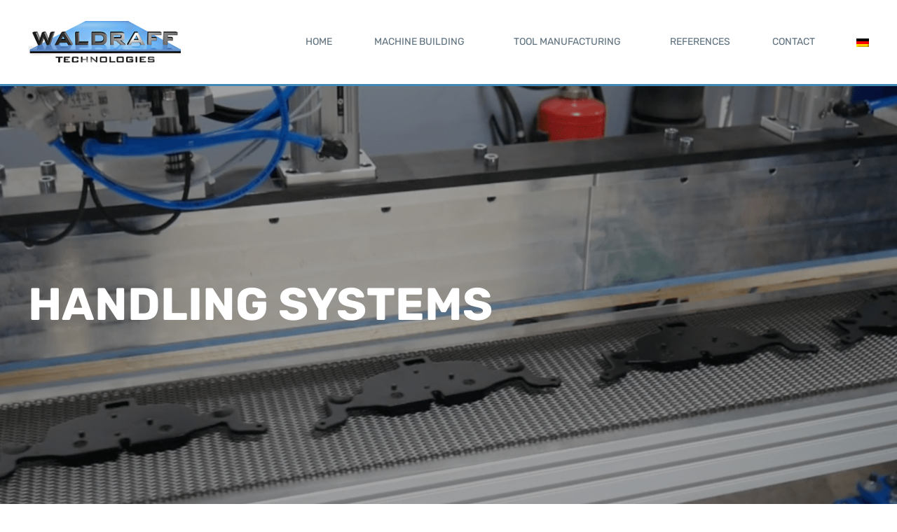

--- FILE ---
content_type: text/html; charset=UTF-8
request_url: https://www.waldraff-technologies.com/maschinenbau/automatisierung-2/durchlaufstrahlanlagen/
body_size: 9188
content:
<!doctype html>
<html lang="en-US">
<head>
	<meta charset="UTF-8">
	<meta name="viewport" content="width=device-width, initial-scale=1">
	<link rel="profile" href="http://gmpg.org/xfn/11">
	<meta name='robots' content='index, follow, max-image-preview:large, max-snippet:-1, max-video-preview:-1' />

	<!-- This site is optimized with the Yoast SEO plugin v20.3 - https://yoast.com/wordpress/plugins/seo/ -->
	<title>Handlingssysteme - Waldraff Technologies GmbH &amp; Co. KG</title>
	<link rel="canonical" href="https://www.waldraff-technologies.com/maschinenbau/automatisierung-2/durchlaufstrahlanlagen/" />
	<meta property="og:locale" content="en_US" />
	<meta property="og:type" content="article" />
	<meta property="og:title" content="Handlingssysteme - Waldraff Technologies GmbH &amp; Co. KG" />
	<meta property="og:description" content="Handling Systems We are here for you Contact us now and learn more Contact" />
	<meta property="og:url" content="https://www.waldraff-technologies.com/maschinenbau/automatisierung-2/durchlaufstrahlanlagen/" />
	<meta property="og:site_name" content="Waldraff Technologies GmbH &amp; Co. KG" />
	<meta property="article:modified_time" content="2021-11-05T09:13:01+00:00" />
	<meta name="twitter:card" content="summary_large_image" />
	<meta name="twitter:label1" content="Est. reading time" />
	<meta name="twitter:data1" content="1 minute" />
	<script type="application/ld+json" class="yoast-schema-graph">{"@context":"https://schema.org","@graph":[{"@type":"WebPage","@id":"https://www.waldraff-technologies.com/maschinenbau/automatisierung-2/durchlaufstrahlanlagen/","url":"https://www.waldraff-technologies.com/maschinenbau/automatisierung-2/durchlaufstrahlanlagen/","name":"Handlingssysteme - Waldraff Technologies GmbH &amp; Co. KG","isPartOf":{"@id":"https://www.waldraff-technologies.com/#website"},"datePublished":"2019-11-08T13:53:37+00:00","dateModified":"2021-11-05T09:13:01+00:00","breadcrumb":{"@id":"https://www.waldraff-technologies.com/maschinenbau/automatisierung-2/durchlaufstrahlanlagen/#breadcrumb"},"inLanguage":"en-US","potentialAction":[{"@type":"ReadAction","target":["https://www.waldraff-technologies.com/maschinenbau/automatisierung-2/durchlaufstrahlanlagen/"]}]},{"@type":"BreadcrumbList","@id":"https://www.waldraff-technologies.com/maschinenbau/automatisierung-2/durchlaufstrahlanlagen/#breadcrumb","itemListElement":[{"@type":"ListItem","position":1,"name":"Startseite","item":"https://www.waldraff-technologies.com/"},{"@type":"ListItem","position":2,"name":"Maschinenbau","item":"https://www.waldraff-technologies.com/maschinenbau/"},{"@type":"ListItem","position":3,"name":"Automatisierung","item":"https://www.waldraff-technologies.com/maschinenbau/automatisierung-2/"},{"@type":"ListItem","position":4,"name":"Handlingssysteme"}]},{"@type":"WebSite","@id":"https://www.waldraff-technologies.com/#website","url":"https://www.waldraff-technologies.com/","name":"Waldraff Technologies GmbH &amp; Co. KG","description":"","publisher":{"@id":"https://www.waldraff-technologies.com/#organization"},"potentialAction":[{"@type":"SearchAction","target":{"@type":"EntryPoint","urlTemplate":"https://www.waldraff-technologies.com/?s={search_term_string}"},"query-input":"required name=search_term_string"}],"inLanguage":"en-US"},{"@type":"Organization","@id":"https://www.waldraff-technologies.com/#organization","name":"Waldraff Technologies GmbH &amp; Co. KG","url":"https://www.waldraff-technologies.com/","logo":{"@type":"ImageObject","inLanguage":"en-US","@id":"https://www.waldraff-technologies.com/#/schema/logo/image/","url":"https://www.waldraff-technologies.com/wp-content/uploads/2019/05/waldraff-logo.jpg","contentUrl":"https://www.waldraff-technologies.com/wp-content/uploads/2019/05/waldraff-logo.jpg","width":238,"height":65,"caption":"Waldraff Technologies GmbH &amp; Co. KG"},"image":{"@id":"https://www.waldraff-technologies.com/#/schema/logo/image/"}}]}</script>
	<!-- / Yoast SEO plugin. -->


<link rel="alternate" type="application/rss+xml" title="Waldraff Technologies GmbH &amp; Co. KG &raquo; Feed" href="https://www.waldraff-technologies.com/feed/" />
<link rel="alternate" type="application/rss+xml" title="Waldraff Technologies GmbH &amp; Co. KG &raquo; Comments Feed" href="https://www.waldraff-technologies.com/comments/feed/" />
<link rel='stylesheet' id='wp-block-library-css' href='https://www.waldraff-technologies.com/wp-includes/css/dist/block-library/style.min.css?ver=6.2.8' type='text/css' media='all' />
<link rel='stylesheet' id='classic-theme-styles-css' href='https://www.waldraff-technologies.com/wp-includes/css/classic-themes.min.css?ver=6.2.8' type='text/css' media='all' />
<style id='global-styles-inline-css' type='text/css'>
body{--wp--preset--color--black: #000000;--wp--preset--color--cyan-bluish-gray: #abb8c3;--wp--preset--color--white: #ffffff;--wp--preset--color--pale-pink: #f78da7;--wp--preset--color--vivid-red: #cf2e2e;--wp--preset--color--luminous-vivid-orange: #ff6900;--wp--preset--color--luminous-vivid-amber: #fcb900;--wp--preset--color--light-green-cyan: #7bdcb5;--wp--preset--color--vivid-green-cyan: #00d084;--wp--preset--color--pale-cyan-blue: #8ed1fc;--wp--preset--color--vivid-cyan-blue: #0693e3;--wp--preset--color--vivid-purple: #9b51e0;--wp--preset--gradient--vivid-cyan-blue-to-vivid-purple: linear-gradient(135deg,rgba(6,147,227,1) 0%,rgb(155,81,224) 100%);--wp--preset--gradient--light-green-cyan-to-vivid-green-cyan: linear-gradient(135deg,rgb(122,220,180) 0%,rgb(0,208,130) 100%);--wp--preset--gradient--luminous-vivid-amber-to-luminous-vivid-orange: linear-gradient(135deg,rgba(252,185,0,1) 0%,rgba(255,105,0,1) 100%);--wp--preset--gradient--luminous-vivid-orange-to-vivid-red: linear-gradient(135deg,rgba(255,105,0,1) 0%,rgb(207,46,46) 100%);--wp--preset--gradient--very-light-gray-to-cyan-bluish-gray: linear-gradient(135deg,rgb(238,238,238) 0%,rgb(169,184,195) 100%);--wp--preset--gradient--cool-to-warm-spectrum: linear-gradient(135deg,rgb(74,234,220) 0%,rgb(151,120,209) 20%,rgb(207,42,186) 40%,rgb(238,44,130) 60%,rgb(251,105,98) 80%,rgb(254,248,76) 100%);--wp--preset--gradient--blush-light-purple: linear-gradient(135deg,rgb(255,206,236) 0%,rgb(152,150,240) 100%);--wp--preset--gradient--blush-bordeaux: linear-gradient(135deg,rgb(254,205,165) 0%,rgb(254,45,45) 50%,rgb(107,0,62) 100%);--wp--preset--gradient--luminous-dusk: linear-gradient(135deg,rgb(255,203,112) 0%,rgb(199,81,192) 50%,rgb(65,88,208) 100%);--wp--preset--gradient--pale-ocean: linear-gradient(135deg,rgb(255,245,203) 0%,rgb(182,227,212) 50%,rgb(51,167,181) 100%);--wp--preset--gradient--electric-grass: linear-gradient(135deg,rgb(202,248,128) 0%,rgb(113,206,126) 100%);--wp--preset--gradient--midnight: linear-gradient(135deg,rgb(2,3,129) 0%,rgb(40,116,252) 100%);--wp--preset--duotone--dark-grayscale: url('#wp-duotone-dark-grayscale');--wp--preset--duotone--grayscale: url('#wp-duotone-grayscale');--wp--preset--duotone--purple-yellow: url('#wp-duotone-purple-yellow');--wp--preset--duotone--blue-red: url('#wp-duotone-blue-red');--wp--preset--duotone--midnight: url('#wp-duotone-midnight');--wp--preset--duotone--magenta-yellow: url('#wp-duotone-magenta-yellow');--wp--preset--duotone--purple-green: url('#wp-duotone-purple-green');--wp--preset--duotone--blue-orange: url('#wp-duotone-blue-orange');--wp--preset--font-size--small: 13px;--wp--preset--font-size--medium: 20px;--wp--preset--font-size--large: 36px;--wp--preset--font-size--x-large: 42px;--wp--preset--spacing--20: 0.44rem;--wp--preset--spacing--30: 0.67rem;--wp--preset--spacing--40: 1rem;--wp--preset--spacing--50: 1.5rem;--wp--preset--spacing--60: 2.25rem;--wp--preset--spacing--70: 3.38rem;--wp--preset--spacing--80: 5.06rem;--wp--preset--shadow--natural: 6px 6px 9px rgba(0, 0, 0, 0.2);--wp--preset--shadow--deep: 12px 12px 50px rgba(0, 0, 0, 0.4);--wp--preset--shadow--sharp: 6px 6px 0px rgba(0, 0, 0, 0.2);--wp--preset--shadow--outlined: 6px 6px 0px -3px rgba(255, 255, 255, 1), 6px 6px rgba(0, 0, 0, 1);--wp--preset--shadow--crisp: 6px 6px 0px rgba(0, 0, 0, 1);}:where(.is-layout-flex){gap: 0.5em;}body .is-layout-flow > .alignleft{float: left;margin-inline-start: 0;margin-inline-end: 2em;}body .is-layout-flow > .alignright{float: right;margin-inline-start: 2em;margin-inline-end: 0;}body .is-layout-flow > .aligncenter{margin-left: auto !important;margin-right: auto !important;}body .is-layout-constrained > .alignleft{float: left;margin-inline-start: 0;margin-inline-end: 2em;}body .is-layout-constrained > .alignright{float: right;margin-inline-start: 2em;margin-inline-end: 0;}body .is-layout-constrained > .aligncenter{margin-left: auto !important;margin-right: auto !important;}body .is-layout-constrained > :where(:not(.alignleft):not(.alignright):not(.alignfull)){max-width: var(--wp--style--global--content-size);margin-left: auto !important;margin-right: auto !important;}body .is-layout-constrained > .alignwide{max-width: var(--wp--style--global--wide-size);}body .is-layout-flex{display: flex;}body .is-layout-flex{flex-wrap: wrap;align-items: center;}body .is-layout-flex > *{margin: 0;}:where(.wp-block-columns.is-layout-flex){gap: 2em;}.has-black-color{color: var(--wp--preset--color--black) !important;}.has-cyan-bluish-gray-color{color: var(--wp--preset--color--cyan-bluish-gray) !important;}.has-white-color{color: var(--wp--preset--color--white) !important;}.has-pale-pink-color{color: var(--wp--preset--color--pale-pink) !important;}.has-vivid-red-color{color: var(--wp--preset--color--vivid-red) !important;}.has-luminous-vivid-orange-color{color: var(--wp--preset--color--luminous-vivid-orange) !important;}.has-luminous-vivid-amber-color{color: var(--wp--preset--color--luminous-vivid-amber) !important;}.has-light-green-cyan-color{color: var(--wp--preset--color--light-green-cyan) !important;}.has-vivid-green-cyan-color{color: var(--wp--preset--color--vivid-green-cyan) !important;}.has-pale-cyan-blue-color{color: var(--wp--preset--color--pale-cyan-blue) !important;}.has-vivid-cyan-blue-color{color: var(--wp--preset--color--vivid-cyan-blue) !important;}.has-vivid-purple-color{color: var(--wp--preset--color--vivid-purple) !important;}.has-black-background-color{background-color: var(--wp--preset--color--black) !important;}.has-cyan-bluish-gray-background-color{background-color: var(--wp--preset--color--cyan-bluish-gray) !important;}.has-white-background-color{background-color: var(--wp--preset--color--white) !important;}.has-pale-pink-background-color{background-color: var(--wp--preset--color--pale-pink) !important;}.has-vivid-red-background-color{background-color: var(--wp--preset--color--vivid-red) !important;}.has-luminous-vivid-orange-background-color{background-color: var(--wp--preset--color--luminous-vivid-orange) !important;}.has-luminous-vivid-amber-background-color{background-color: var(--wp--preset--color--luminous-vivid-amber) !important;}.has-light-green-cyan-background-color{background-color: var(--wp--preset--color--light-green-cyan) !important;}.has-vivid-green-cyan-background-color{background-color: var(--wp--preset--color--vivid-green-cyan) !important;}.has-pale-cyan-blue-background-color{background-color: var(--wp--preset--color--pale-cyan-blue) !important;}.has-vivid-cyan-blue-background-color{background-color: var(--wp--preset--color--vivid-cyan-blue) !important;}.has-vivid-purple-background-color{background-color: var(--wp--preset--color--vivid-purple) !important;}.has-black-border-color{border-color: var(--wp--preset--color--black) !important;}.has-cyan-bluish-gray-border-color{border-color: var(--wp--preset--color--cyan-bluish-gray) !important;}.has-white-border-color{border-color: var(--wp--preset--color--white) !important;}.has-pale-pink-border-color{border-color: var(--wp--preset--color--pale-pink) !important;}.has-vivid-red-border-color{border-color: var(--wp--preset--color--vivid-red) !important;}.has-luminous-vivid-orange-border-color{border-color: var(--wp--preset--color--luminous-vivid-orange) !important;}.has-luminous-vivid-amber-border-color{border-color: var(--wp--preset--color--luminous-vivid-amber) !important;}.has-light-green-cyan-border-color{border-color: var(--wp--preset--color--light-green-cyan) !important;}.has-vivid-green-cyan-border-color{border-color: var(--wp--preset--color--vivid-green-cyan) !important;}.has-pale-cyan-blue-border-color{border-color: var(--wp--preset--color--pale-cyan-blue) !important;}.has-vivid-cyan-blue-border-color{border-color: var(--wp--preset--color--vivid-cyan-blue) !important;}.has-vivid-purple-border-color{border-color: var(--wp--preset--color--vivid-purple) !important;}.has-vivid-cyan-blue-to-vivid-purple-gradient-background{background: var(--wp--preset--gradient--vivid-cyan-blue-to-vivid-purple) !important;}.has-light-green-cyan-to-vivid-green-cyan-gradient-background{background: var(--wp--preset--gradient--light-green-cyan-to-vivid-green-cyan) !important;}.has-luminous-vivid-amber-to-luminous-vivid-orange-gradient-background{background: var(--wp--preset--gradient--luminous-vivid-amber-to-luminous-vivid-orange) !important;}.has-luminous-vivid-orange-to-vivid-red-gradient-background{background: var(--wp--preset--gradient--luminous-vivid-orange-to-vivid-red) !important;}.has-very-light-gray-to-cyan-bluish-gray-gradient-background{background: var(--wp--preset--gradient--very-light-gray-to-cyan-bluish-gray) !important;}.has-cool-to-warm-spectrum-gradient-background{background: var(--wp--preset--gradient--cool-to-warm-spectrum) !important;}.has-blush-light-purple-gradient-background{background: var(--wp--preset--gradient--blush-light-purple) !important;}.has-blush-bordeaux-gradient-background{background: var(--wp--preset--gradient--blush-bordeaux) !important;}.has-luminous-dusk-gradient-background{background: var(--wp--preset--gradient--luminous-dusk) !important;}.has-pale-ocean-gradient-background{background: var(--wp--preset--gradient--pale-ocean) !important;}.has-electric-grass-gradient-background{background: var(--wp--preset--gradient--electric-grass) !important;}.has-midnight-gradient-background{background: var(--wp--preset--gradient--midnight) !important;}.has-small-font-size{font-size: var(--wp--preset--font-size--small) !important;}.has-medium-font-size{font-size: var(--wp--preset--font-size--medium) !important;}.has-large-font-size{font-size: var(--wp--preset--font-size--large) !important;}.has-x-large-font-size{font-size: var(--wp--preset--font-size--x-large) !important;}
.wp-block-navigation a:where(:not(.wp-element-button)){color: inherit;}
:where(.wp-block-columns.is-layout-flex){gap: 2em;}
.wp-block-pullquote{font-size: 1.5em;line-height: 1.6;}
</style>
<link rel='stylesheet' id='elementor-hello-theme-style-css' href='https://www.waldraff-technologies.com/wp-content/themes/elementor-hello-theme-master/style.css?ver=6.2.8' type='text/css' media='all' />
<link rel='stylesheet' id='elementor-icons-css' href='https://www.waldraff-technologies.com/wp-content/plugins/elementor/assets/lib/eicons/css/elementor-icons.min.css?ver=5.20.0' type='text/css' media='all' />
<link rel='stylesheet' id='elementor-frontend-legacy-css' href='https://www.waldraff-technologies.com/wp-content/plugins/elementor/assets/css/frontend-legacy.min.css?ver=3.13.2' type='text/css' media='all' />
<link rel='stylesheet' id='elementor-frontend-css' href='https://www.waldraff-technologies.com/wp-content/plugins/elementor/assets/css/frontend.min.css?ver=3.13.2' type='text/css' media='all' />
<link rel='stylesheet' id='swiper-css' href='https://www.waldraff-technologies.com/wp-content/plugins/elementor/assets/lib/swiper/css/swiper.min.css?ver=5.3.6' type='text/css' media='all' />
<link rel='stylesheet' id='elementor-post-2144-css' href='https://www.waldraff-technologies.com/wp-content/uploads/elementor/css/post-2144.css?ver=1684593795' type='text/css' media='all' />
<link rel='stylesheet' id='elementor-pro-css' href='https://www.waldraff-technologies.com/wp-content/plugins/elementor-pro/assets/css/frontend.min.css?ver=3.11.6' type='text/css' media='all' />
<link rel='stylesheet' id='font-awesome-5-all-css' href='https://www.waldraff-technologies.com/wp-content/plugins/elementor/assets/lib/font-awesome/css/all.min.css?ver=3.13.2' type='text/css' media='all' />
<link rel='stylesheet' id='font-awesome-4-shim-css' href='https://www.waldraff-technologies.com/wp-content/plugins/elementor/assets/lib/font-awesome/css/v4-shims.min.css?ver=3.13.2' type='text/css' media='all' />
<link rel='stylesheet' id='elementor-post-1886-css' href='https://www.waldraff-technologies.com/wp-content/uploads/elementor/css/post-1886.css?ver=1684734244' type='text/css' media='all' />
<link rel='stylesheet' id='elementor-post-50-css' href='https://www.waldraff-technologies.com/wp-content/uploads/elementor/css/post-50.css?ver=1684593796' type='text/css' media='all' />
<link rel='stylesheet' id='elementor-post-53-css' href='https://www.waldraff-technologies.com/wp-content/uploads/elementor/css/post-53.css?ver=1684593796' type='text/css' media='all' />
<link rel='stylesheet' id='elementor-icons-shared-0-css' href='https://www.waldraff-technologies.com/wp-content/plugins/elementor/assets/lib/font-awesome/css/fontawesome.min.css?ver=5.15.3' type='text/css' media='all' />
<link rel='stylesheet' id='elementor-icons-fa-solid-css' href='https://www.waldraff-technologies.com/wp-content/plugins/elementor/assets/lib/font-awesome/css/solid.min.css?ver=5.15.3' type='text/css' media='all' />
<script type='text/javascript' src='https://www.waldraff-technologies.com/wp-content/plugins/elementor/assets/lib/font-awesome/js/v4-shims.min.js?ver=3.13.2' id='font-awesome-4-shim-js'></script>
<link rel="https://api.w.org/" href="https://www.waldraff-technologies.com/wp-json/" /><link rel="alternate" type="application/json" href="https://www.waldraff-technologies.com/wp-json/wp/v2/pages/1886" /><link rel="EditURI" type="application/rsd+xml" title="RSD" href="https://www.waldraff-technologies.com/xmlrpc.php?rsd" />
<link rel="wlwmanifest" type="application/wlwmanifest+xml" href="https://www.waldraff-technologies.com/wp-includes/wlwmanifest.xml" />
<meta name="generator" content="WordPress 6.2.8" />
<link rel='shortlink' href='https://www.waldraff-technologies.com/?p=1886' />
<link rel="alternate" type="application/json+oembed" href="https://www.waldraff-technologies.com/wp-json/oembed/1.0/embed?url=https%3A%2F%2Fwww.waldraff-technologies.com%2Fmaschinenbau%2Fautomatisierung-2%2Fdurchlaufstrahlanlagen%2F" />
<link rel="alternate" type="text/xml+oembed" href="https://www.waldraff-technologies.com/wp-json/oembed/1.0/embed?url=https%3A%2F%2Fwww.waldraff-technologies.com%2Fmaschinenbau%2Fautomatisierung-2%2Fdurchlaufstrahlanlagen%2F&#038;format=xml" />
<meta name="generator" content="Elementor 3.13.2; features: a11y_improvements, additional_custom_breakpoints; settings: css_print_method-external, google_font-enabled, font_display-auto">
		<style type="text/css" id="wp-custom-css">
			body{
    font-family: Rubik;
    font-size: 14px;
    line-height: 1.714em;
		color: #5c6f7c;
		height:100%;
		position:relative;
}

/* Link-Farben allgemein */

a {
    color: #4188b5;
}

a:active, a:hover {
    color: #50a4e0;
}

/* Footer-Link-Farben allgemein */

#wpFooter a {
    color: #999999;
}

#wpFooter a:active, #wpFooter a:hover {
    color: #4188b5 !important;
}

/* Farbeinstellungen für Header */

.headertel {
	font-size: 1.8em; 
	line-height: 1.2em;
	color: #4188b5; 
	font-weight: 300; 
}


/* Flexibles Suchergebnis-Grid */

@media (min-width: 1024px) {
.db-column-wrap > .elementor-container > .elementor-row {
    flex-wrap: wrap;
}
	
	.db-column-wrap > .elementor-container > .elementor-row:after {
    content: "";
		flex:auto;
}
	
.db-column-wrap > .elementor-container > .elementor-row > .elementor-column {
    flex: 1 1 33% ;
		max-width:33%;
}
}

@media (max-width: 1024px){
    .db-column-wrap > .elementor-container > .elementor-row > .elementor-column {
    flex: 1 1 50% ;
}
}

@media (max-width: 768px) {
    .db-column-wrap > .elementor-container > .elementor-row > .elementor-column {
    flex: 1 1 50% ;
}
}

@media (max-width: 375px) {
    .db-column-wrap > .elementor-container > .elementor-row > .elementor-column {
    flex: 1 1 100% ;
}
}

/* Überschriften Farbfix */

body .elementor-widget-heading.elementor-widget-heading .elementor-heading-title {
    color: inherit;
}

/* Stärke von Fettschriften */

strong {
   font-weight:700; 
}

/* Erfolgsmeldung Kontaktformular gesendet */

.elementor-message-success {
    color: #16a085;
    margin-top: 20px;
}

/* Subnavi-Modul Einstellungen */

#r2g_navimodul a {
	color: #5c6f7c;
}

#r2g_navimodul a:hover {
	color: #4188b5;
}

#r2g_navimodul > *[id^="menu-"] li.current_page_item > a {
	color: #4188b5 !important;
}

/* Aufzählungslisten einrücken */

ul.icon_check {
	list-style-type: none;
	margin-left:-25px;
	text-indent:-15px;
}

ul.icon_check li:before {
	content: "\f00c";
	font-family: "FontAwesome";
	margin-bottom:5px;
	margin-right:7px;
	color: rgb(120, 170, 0);
	font-size:inherit;
}

ul.icon_check li {
	margin-bottom:5px;
}

ul.icon_arrow {
	list-style-type: none;
	margin-left:-25px;
	text-indent:-15px;
}

ul.icon_arrow li:before {
	content: "\f105";
	font-family: "FontAwesome";
	margin-bottom:5px;
	margin-right:7px;
	color:#4188b5;
	font-size:inherit;
}

ul.icon_arrow li {
	margin-bottom:5px;
}

ul .listenfix {
	margin-left:-23px;
}

ul .listenfix li {
	margin-bottom:5px;
}


/* Textblöcke in Frames ohne Absätze und deren Abstände */

.noP p{
	margin:0;
}

/* Contentbilder in Wordpress */

.alignright {
	float:right;
	margin-left:30px;
	margin-bottom:30px;
	margin-top: 7px;
}

.alignleft {
	float:left;
	margin-right:30px;
	margin-bottom:30px;
	margin-top: 7px;
}

/* Galerie-Zoomfunktion */

.galzoom .gallery-icon{
    overflow:hidden;
}

.galzoom .gallery-icon a img{
	-webkit-transform: scale(1);
	transform: scale(1);
	-webkit-transition: .3s ease-in-out;
	transition: .3s ease-in-out;
}
.galzoom .gallery-icon a img:hover {
	-webkit-transform: scale(1.2);
	transform: scale(1.2);
}

/* Überschriften-Styling */

.wpContent h1{
	margin-top:0;
	margin-bottom:0.2em;
	color: #4188b5;
}

.wpContent h1 + h2{
	margin-top:0;
}

.wpContent h2, .wpContent h3, .wpContent h4, .wpContent h5{
	margin-top:1.5em;
}

h1, .h1 strong{
    font-weight:700;
}


h1, .h1 {
		font-family: Rubik;
    font-size: 2.500em;
    line-height: 1.171em;
		color: #181818;
    text-transform: uppercase;
    font-weight:300;
}


h2, .h2 {
		font-family: Rubik;
    font-weight: 300;
    font-size: 1.786em;
    line-height: 1.280em;
		color: #181818;
}

h3, .h3 {
		font-family: Rubik;
    font-size: 1.143em;
    line-height: 1.375em;
		color: #181818;
    margin-bottom: 0.625em;
    text-transform: uppercase;
    font-weight: 700;
}

h4, .h4 {
		font-family: Rubik;
    font-size: 1.143em;
    line-height: 1.500em !important;
		color: #181818;
    margin-bottom: 0.500em;
    font-weight: 600;
}

/* Kontaktformular Verbesserungen */

section .elementor-element .elementor-field-option{
	display: flex;
  flex-wrap: nowrap;
}

section .elementor-element .elementor-field-option input[type="checkbox"] {
	width: auto;
	margin-right: 15px;
	margin-top: 5px;
}

section .elementor-element .elementor-field-option input[type="checkbox"]+label p{
	margin:0;
}

.elementor-field {
	color: #747474 !important;
    font-family: Open Sans;
    font-size: 14px;
}


@media (max-width: 1024px) { 
   h1 {
    font-size: 1.800em;
    line-height: 1.171em;
    margin-bottom: 0.343em;
    } 

/* Tablet Aussenpadding */
	/* korrektur für den Inhaltsbereich
  * body > .elementor > anstatt
  * body .elementor
  * */
   body > .elementor > .elementor-inner > .elementor-section-wrap > .elementor-section-boxed {
        padding-left: 30px;
        padding-right: 30px
    }
}

/* Mobile Aussenpadding */
@media (max-width: 375px) {
    body > .elementor > .elementor-inner > .elementor-section-wrap > .elementor-section-boxed {
        padding-left: 20px;
        padding-right: 20px
    }
}

/** Start Envato Elements CSS: Mechanic (40-3-e3e14e5b8af1b8019415af2ca3caf28a) **/

.rdn-progress-bar {
    font-family: "Roboto", Sans-serif;
    font-size: 13px;
}

/** End Envato Elements CSS: Mechanic (40-3-e3e14e5b8af1b8019415af2ca3caf28a) **/

		</style>
		</head>
<body class="page-template page-template-elementor_header_footer page page-id-1886 page-child parent-pageid-1948 wp-custom-logo elementor-default elementor-template-full-width elementor-kit-2144 elementor-page elementor-page-1886">

		<div data-elementor-type="header" data-elementor-id="50" class="elementor elementor-50 elementor-location-header">
					<div class="elementor-section-wrap">
								<section class="elementor-section elementor-top-section elementor-element elementor-element-095e90a elementor-section-boxed elementor-section-height-default elementor-section-height-default" data-id="095e90a" data-element_type="section" data-settings="{&quot;background_background&quot;:&quot;classic&quot;}">
						<div class="elementor-container elementor-column-gap-default">
							<div class="elementor-row">
					<div class="elementor-column elementor-col-50 elementor-top-column elementor-element elementor-element-7f3e8a2" data-id="7f3e8a2" data-element_type="column">
			<div class="elementor-column-wrap elementor-element-populated">
							<div class="elementor-widget-wrap">
						<div class="elementor-element elementor-element-5e5bc426 elementor-widget elementor-widget-theme-site-logo elementor-widget-image" data-id="5e5bc426" data-element_type="widget" data-widget_type="theme-site-logo.default">
				<div class="elementor-widget-container">
								<div class="elementor-image">
								<a href="https://www.waldraff-technologies.com">
			<img width="238" height="65" src="https://www.waldraff-technologies.com/wp-content/uploads/2019/05/waldraff-logo.jpg" class="attachment-full size-full wp-image-1575" alt="" loading="lazy" />				</a>
										</div>
						</div>
				</div>
						</div>
					</div>
		</div>
				<div class="elementor-column elementor-col-50 elementor-top-column elementor-element elementor-element-13a0c8c" data-id="13a0c8c" data-element_type="column">
			<div class="elementor-column-wrap elementor-element-populated">
							<div class="elementor-widget-wrap">
						<div class="elementor-element elementor-element-1eeb794 elementor-nav-menu__align-right elementor-nav-menu--stretch elementor-widget__width-auto elementor-nav-menu--dropdown-tablet elementor-nav-menu__text-align-aside elementor-nav-menu--toggle elementor-nav-menu--burger elementor-widget elementor-widget-nav-menu" data-id="1eeb794" data-element_type="widget" id="mainNavi" data-settings="{&quot;full_width&quot;:&quot;stretch&quot;,&quot;submenu_icon&quot;:{&quot;value&quot;:&quot;&lt;i class=\&quot;\&quot;&gt;&lt;\/i&gt;&quot;,&quot;library&quot;:&quot;&quot;},&quot;layout&quot;:&quot;horizontal&quot;,&quot;toggle&quot;:&quot;burger&quot;}" data-widget_type="nav-menu.default">
				<div class="elementor-widget-container">
						<nav class="elementor-nav-menu--main elementor-nav-menu__container elementor-nav-menu--layout-horizontal e--pointer-none">
				<ul id="menu-1-1eeb794" class="elementor-nav-menu"><li class="menu-item menu-item-type-post_type menu-item-object-page menu-item-home menu-item-1590"><a href="https://www.waldraff-technologies.com/" class="elementor-item">Home</a></li>
<li class="menu-item menu-item-type-post_type menu-item-object-page current-page-ancestor menu-item-has-children menu-item-1624"><a href="https://www.waldraff-technologies.com/maschinenbau/" class="elementor-item">Machine building</a>
<ul class="sub-menu elementor-nav-menu--dropdown">
	<li class="menu-item menu-item-type-post_type menu-item-object-page current-page-ancestor menu-item-2195"><a href="https://www.waldraff-technologies.com/maschinenbau/automatisierung-2/" class="elementor-sub-item">Automation</a></li>
	<li class="menu-item menu-item-type-post_type menu-item-object-page menu-item-2196"><a href="https://www.waldraff-technologies.com/maschinenbau/coating/" class="elementor-sub-item">Coating</a></li>
	<li class="menu-item menu-item-type-post_type menu-item-object-page menu-item-2132"><a href="https://www.waldraff-technologies.com/maschinenbau/strahlanlagen/" class="elementor-sub-item">Shot blasting machines</a></li>
	<li class="menu-item menu-item-type-post_type menu-item-object-page menu-item-2194"><a href="https://www.waldraff-technologies.com/maschinenbau/scorching/" class="elementor-sub-item">Scorching</a></li>
	<li class="menu-item menu-item-type-post_type menu-item-object-page menu-item-2193"><a href="https://www.waldraff-technologies.com/maschinenbau/schluesselfertig-2/" class="elementor-sub-item">Turnkey solutions</a></li>
</ul>
</li>
<li class="menu-item menu-item-type-post_type menu-item-object-page menu-item-has-children menu-item-1623"><a href="https://www.waldraff-technologies.com/werkzeugbau/" class="elementor-item">Tool manufacturing</a>
<ul class="sub-menu elementor-nav-menu--dropdown">
	<li class="menu-item menu-item-type-post_type menu-item-object-page menu-item-2201"><a href="https://www.waldraff-technologies.com/werkzeugbau/konstruktion/" class="elementor-sub-item">Design</a></li>
	<li class="menu-item menu-item-type-post_type menu-item-object-page menu-item-2202"><a href="https://www.waldraff-technologies.com/werkzeugbau/montage/" class="elementor-sub-item">Assembly</a></li>
	<li class="menu-item menu-item-type-post_type menu-item-object-page menu-item-2200"><a href="https://www.waldraff-technologies.com/werkzeugbau/produktion/" class="elementor-sub-item">Production</a></li>
</ul>
</li>
<li class="menu-item menu-item-type-post_type menu-item-object-page menu-item-1622"><a href="https://www.waldraff-technologies.com/referenzen/" class="elementor-item">References</a></li>
<li class="menu-item menu-item-type-post_type menu-item-object-page menu-item-1589"><a href="https://www.waldraff-technologies.com/kontakt/" class="elementor-item">Contact</a></li>
</ul>			</nav>
					<div class="elementor-menu-toggle" role="button" tabindex="0" aria-label="Menu Toggle" aria-expanded="false">
			<i aria-hidden="true" role="presentation" class="elementor-menu-toggle__icon--open eicon-menu-bar"></i><i aria-hidden="true" role="presentation" class="elementor-menu-toggle__icon--close eicon-close"></i>			<span class="elementor-screen-only">Menu</span>
		</div>
					<nav class="elementor-nav-menu--dropdown elementor-nav-menu__container" aria-hidden="true">
				<ul id="menu-2-1eeb794" class="elementor-nav-menu"><li class="menu-item menu-item-type-post_type menu-item-object-page menu-item-home menu-item-1590"><a href="https://www.waldraff-technologies.com/" class="elementor-item" tabindex="-1">Home</a></li>
<li class="menu-item menu-item-type-post_type menu-item-object-page current-page-ancestor menu-item-has-children menu-item-1624"><a href="https://www.waldraff-technologies.com/maschinenbau/" class="elementor-item" tabindex="-1">Machine building</a>
<ul class="sub-menu elementor-nav-menu--dropdown">
	<li class="menu-item menu-item-type-post_type menu-item-object-page current-page-ancestor menu-item-2195"><a href="https://www.waldraff-technologies.com/maschinenbau/automatisierung-2/" class="elementor-sub-item" tabindex="-1">Automation</a></li>
	<li class="menu-item menu-item-type-post_type menu-item-object-page menu-item-2196"><a href="https://www.waldraff-technologies.com/maschinenbau/coating/" class="elementor-sub-item" tabindex="-1">Coating</a></li>
	<li class="menu-item menu-item-type-post_type menu-item-object-page menu-item-2132"><a href="https://www.waldraff-technologies.com/maschinenbau/strahlanlagen/" class="elementor-sub-item" tabindex="-1">Shot blasting machines</a></li>
	<li class="menu-item menu-item-type-post_type menu-item-object-page menu-item-2194"><a href="https://www.waldraff-technologies.com/maschinenbau/scorching/" class="elementor-sub-item" tabindex="-1">Scorching</a></li>
	<li class="menu-item menu-item-type-post_type menu-item-object-page menu-item-2193"><a href="https://www.waldraff-technologies.com/maschinenbau/schluesselfertig-2/" class="elementor-sub-item" tabindex="-1">Turnkey solutions</a></li>
</ul>
</li>
<li class="menu-item menu-item-type-post_type menu-item-object-page menu-item-has-children menu-item-1623"><a href="https://www.waldraff-technologies.com/werkzeugbau/" class="elementor-item" tabindex="-1">Tool manufacturing</a>
<ul class="sub-menu elementor-nav-menu--dropdown">
	<li class="menu-item menu-item-type-post_type menu-item-object-page menu-item-2201"><a href="https://www.waldraff-technologies.com/werkzeugbau/konstruktion/" class="elementor-sub-item" tabindex="-1">Design</a></li>
	<li class="menu-item menu-item-type-post_type menu-item-object-page menu-item-2202"><a href="https://www.waldraff-technologies.com/werkzeugbau/montage/" class="elementor-sub-item" tabindex="-1">Assembly</a></li>
	<li class="menu-item menu-item-type-post_type menu-item-object-page menu-item-2200"><a href="https://www.waldraff-technologies.com/werkzeugbau/produktion/" class="elementor-sub-item" tabindex="-1">Production</a></li>
</ul>
</li>
<li class="menu-item menu-item-type-post_type menu-item-object-page menu-item-1622"><a href="https://www.waldraff-technologies.com/referenzen/" class="elementor-item" tabindex="-1">References</a></li>
<li class="menu-item menu-item-type-post_type menu-item-object-page menu-item-1589"><a href="https://www.waldraff-technologies.com/kontakt/" class="elementor-item" tabindex="-1">Contact</a></li>
</ul>			</nav>
				</div>
				</div>
				<div class="elementor-element elementor-element-b59e9db elementor-widget__width-auto elementor-widget elementor-widget-image" data-id="b59e9db" data-element_type="widget" data-widget_type="image.default">
				<div class="elementor-widget-container">
								<div class="elementor-image">
													<a href="https://www.waldraff.info/">
							<img width="18" height="12" src="https://www.waldraff-technologies.com/wp-content/uploads/2018/09/de.png" class="attachment-large size-large wp-image-2845" alt="" loading="lazy" />								</a>
														</div>
						</div>
				</div>
						</div>
					</div>
		</div>
								</div>
					</div>
		</section>
							</div>
				</div>
				<div data-elementor-type="wp-post" data-elementor-id="1886" class="elementor elementor-1886">
						<div class="elementor-inner">
				<div class="elementor-section-wrap">
									<section class="elementor-section elementor-top-section elementor-element elementor-element-f9e8f36 elementor-section-height-min-height elementor-section-content-middle elementor-section-boxed elementor-section-height-default elementor-section-items-middle" data-id="f9e8f36" data-element_type="section" data-settings="{&quot;background_background&quot;:&quot;classic&quot;}">
							<div class="elementor-background-overlay"></div>
							<div class="elementor-container elementor-column-gap-no">
							<div class="elementor-row">
					<div class="elementor-column elementor-col-66 elementor-top-column elementor-element elementor-element-6255769" data-id="6255769" data-element_type="column">
			<div class="elementor-column-wrap elementor-element-populated">
							<div class="elementor-widget-wrap">
						<div class="elementor-element elementor-element-3575996 elementor-invisible elementor-widget elementor-widget-heading" data-id="3575996" data-element_type="widget" data-settings="{&quot;_animation&quot;:&quot;fadeInDown&quot;,&quot;_animation_delay&quot;:&quot;200&quot;}" data-widget_type="heading.default">
				<div class="elementor-widget-container">
			<h2 class="elementor-heading-title elementor-size-default">Handling Systems
</h2>		</div>
				</div>
						</div>
					</div>
		</div>
				<div class="elementor-column elementor-col-33 elementor-top-column elementor-element elementor-element-9279461" data-id="9279461" data-element_type="column">
			<div class="elementor-column-wrap elementor-element-populated">
							<div class="elementor-widget-wrap">
						<div class="elementor-element elementor-element-095d15a elementor-widget elementor-widget-video" data-id="095d15a" data-element_type="widget" data-settings="{&quot;youtube_url&quot;:&quot;https:\/\/youtu.be\/Qh3y1ZxQJqI&quot;,&quot;loop&quot;:&quot;yes&quot;,&quot;video_type&quot;:&quot;youtube&quot;,&quot;controls&quot;:&quot;yes&quot;}" data-widget_type="video.default">
				<div class="elementor-widget-container">
					<div class="elementor-wrapper elementor-open-inline">
			<div class="elementor-video"></div>		</div>
				</div>
				</div>
						</div>
					</div>
		</div>
								</div>
					</div>
		</section>
				<section class="elementor-section elementor-top-section elementor-element elementor-element-20b3226 elementor-section-content-middle elementor-section-boxed elementor-section-height-default elementor-section-height-default" data-id="20b3226" data-element_type="section" data-settings="{&quot;background_background&quot;:&quot;classic&quot;,&quot;shape_divider_top&quot;:&quot;opacity-tilt&quot;}">
							<div class="elementor-background-overlay"></div>
						<div class="elementor-shape elementor-shape-top" data-negative="false">
			<svg xmlns="http://www.w3.org/2000/svg" viewBox="0 0 2600 131.1" preserveAspectRatio="none">
	<path class="elementor-shape-fill" d="M0 0L2600 0 2600 69.1 0 0z"/>
	<path class="elementor-shape-fill" style="opacity:0.5" d="M0 0L2600 0 2600 69.1 0 69.1z"/>
	<path class="elementor-shape-fill" style="opacity:0.25" d="M2600 0L0 0 0 130.1 2600 69.1z"/>
</svg>		</div>
					<div class="elementor-container elementor-column-gap-no">
							<div class="elementor-row">
					<div class="elementor-column elementor-col-50 elementor-top-column elementor-element elementor-element-59826be" data-id="59826be" data-element_type="column">
			<div class="elementor-column-wrap elementor-element-populated">
							<div class="elementor-widget-wrap">
						<div class="elementor-element elementor-element-e8cea72 elementor-invisible elementor-widget elementor-widget-heading" data-id="e8cea72" data-element_type="widget" data-settings="{&quot;_animation&quot;:&quot;fadeInDown&quot;}" data-widget_type="heading.default">
				<div class="elementor-widget-container">
			<h2 class="elementor-heading-title elementor-size-default">We are here for you
</h2>		</div>
				</div>
				<div class="elementor-element elementor-element-9538ac4 elementor-invisible elementor-widget elementor-widget-text-editor" data-id="9538ac4" data-element_type="widget" data-settings="{&quot;_animation&quot;:&quot;fadeInUp&quot;,&quot;_animation_delay&quot;:&quot;200&quot;}" data-widget_type="text-editor.default">
				<div class="elementor-widget-container">
								<div class="elementor-text-editor elementor-clearfix">
				<table width="571"><tbody><tr><td width="571">Contact us now and learn more</td></tr></tbody></table>					</div>
						</div>
				</div>
						</div>
					</div>
		</div>
				<div class="elementor-column elementor-col-50 elementor-top-column elementor-element elementor-element-d157675" data-id="d157675" data-element_type="column">
			<div class="elementor-column-wrap elementor-element-populated">
							<div class="elementor-widget-wrap">
						<div class="elementor-element elementor-element-80736b8 elementor-align-right elementor-tablet-align-left elementor-mobile-align-left elementor-invisible elementor-widget elementor-widget-button" data-id="80736b8" data-element_type="widget" data-settings="{&quot;_animation&quot;:&quot;fadeIn&quot;,&quot;_animation_delay&quot;:&quot;400&quot;}" data-widget_type="button.default">
				<div class="elementor-widget-container">
					<div class="elementor-button-wrapper">
			<a href="/kontakt/" class="elementor-button-link elementor-button elementor-size-sm elementor-animation-sink" role="button">
						<span class="elementor-button-content-wrapper">
							<span class="elementor-button-icon elementor-align-icon-right">
				<i aria-hidden="true" class="fas fa-arrow-circle-right"></i>			</span>
						<span class="elementor-button-text">Contact</span>
		</span>
					</a>
		</div>
				</div>
				</div>
						</div>
					</div>
		</div>
								</div>
					</div>
		</section>
									</div>
			</div>
					</div>
				<div data-elementor-type="footer" data-elementor-id="53" class="elementor elementor-53 elementor-location-footer">
					<div class="elementor-section-wrap">
								<section class="elementor-section elementor-top-section elementor-element elementor-element-752b799 elementor-section-boxed elementor-section-height-default elementor-section-height-default" data-id="752b799" data-element_type="section">
						<div class="elementor-container elementor-column-gap-default">
							<div class="elementor-row">
					<div class="elementor-column elementor-col-100 elementor-top-column elementor-element elementor-element-1f4782f" data-id="1f4782f" data-element_type="column">
			<div class="elementor-column-wrap elementor-element-populated">
							<div class="elementor-widget-wrap">
						<div class="elementor-element elementor-element-63af181 noP elementor-widget elementor-widget-text-editor" data-id="63af181" data-element_type="widget" data-widget_type="text-editor.default">
				<div class="elementor-widget-container">
								<div class="elementor-text-editor elementor-clearfix">
				<p><a href="/kontakt/impressum/">Imprint</a>   |   <a href="/kontakt/datenschutz/">Data privacy</a></p>					</div>
						</div>
				</div>
						</div>
					</div>
		</div>
								</div>
					</div>
		</section>
							</div>
				</div>
		
<link rel='stylesheet' id='e-animations-css' href='https://www.waldraff-technologies.com/wp-content/plugins/elementor/assets/lib/animations/animations.min.css?ver=3.13.2' type='text/css' media='all' />
<script type='text/javascript' src='https://www.waldraff-technologies.com/wp-includes/js/jquery/jquery.min.js?ver=3.6.4' id='jquery-core-js'></script>
<script type='text/javascript' src='https://www.waldraff-technologies.com/wp-includes/js/jquery/jquery-migrate.min.js?ver=3.4.0' id='jquery-migrate-js'></script>
<script type='text/javascript' src='https://www.waldraff-technologies.com/wp-content/plugins/elementor-pro/assets/lib/smartmenus/jquery.smartmenus.min.js?ver=1.0.1' id='smartmenus-js'></script>
<script type='text/javascript' src='https://www.waldraff-technologies.com/wp-content/plugins/elementor-pro/assets/js/webpack-pro.runtime.min.js?ver=3.11.6' id='elementor-pro-webpack-runtime-js'></script>
<script type='text/javascript' src='https://www.waldraff-technologies.com/wp-content/plugins/elementor/assets/js/webpack.runtime.min.js?ver=3.13.2' id='elementor-webpack-runtime-js'></script>
<script type='text/javascript' src='https://www.waldraff-technologies.com/wp-content/plugins/elementor/assets/js/frontend-modules.min.js?ver=3.13.2' id='elementor-frontend-modules-js'></script>
<script type='text/javascript' src='https://www.waldraff-technologies.com/wp-includes/js/dist/vendor/wp-polyfill-inert.min.js?ver=3.1.2' id='wp-polyfill-inert-js'></script>
<script type='text/javascript' src='https://www.waldraff-technologies.com/wp-includes/js/dist/vendor/regenerator-runtime.min.js?ver=0.13.11' id='regenerator-runtime-js'></script>
<script type='text/javascript' src='https://www.waldraff-technologies.com/wp-includes/js/dist/vendor/wp-polyfill.min.js?ver=3.15.0' id='wp-polyfill-js'></script>
<script type='text/javascript' src='https://www.waldraff-technologies.com/wp-includes/js/dist/hooks.min.js?ver=4169d3cf8e8d95a3d6d5' id='wp-hooks-js'></script>
<script type='text/javascript' src='https://www.waldraff-technologies.com/wp-includes/js/dist/i18n.min.js?ver=9e794f35a71bb98672ae' id='wp-i18n-js'></script>
<script type='text/javascript' id='wp-i18n-js-after'>
wp.i18n.setLocaleData( { 'text direction\u0004ltr': [ 'ltr' ] } );
</script>
<script type='text/javascript' id='elementor-pro-frontend-js-before'>
var ElementorProFrontendConfig = {"ajaxurl":"https:\/\/www.waldraff-technologies.com\/wp-admin\/admin-ajax.php","nonce":"f799ebae87","urls":{"assets":"https:\/\/www.waldraff-technologies.com\/wp-content\/plugins\/elementor-pro\/assets\/","rest":"https:\/\/www.waldraff-technologies.com\/wp-json\/"},"shareButtonsNetworks":{"facebook":{"title":"Facebook","has_counter":true},"twitter":{"title":"Twitter"},"linkedin":{"title":"LinkedIn","has_counter":true},"pinterest":{"title":"Pinterest","has_counter":true},"reddit":{"title":"Reddit","has_counter":true},"vk":{"title":"VK","has_counter":true},"odnoklassniki":{"title":"OK","has_counter":true},"tumblr":{"title":"Tumblr"},"digg":{"title":"Digg"},"skype":{"title":"Skype"},"stumbleupon":{"title":"StumbleUpon","has_counter":true},"mix":{"title":"Mix"},"telegram":{"title":"Telegram"},"pocket":{"title":"Pocket","has_counter":true},"xing":{"title":"XING","has_counter":true},"whatsapp":{"title":"WhatsApp"},"email":{"title":"Email"},"print":{"title":"Print"}},"facebook_sdk":{"lang":"en_US","app_id":""},"lottie":{"defaultAnimationUrl":"https:\/\/www.waldraff-technologies.com\/wp-content\/plugins\/elementor-pro\/modules\/lottie\/assets\/animations\/default.json"}};
</script>
<script type='text/javascript' src='https://www.waldraff-technologies.com/wp-content/plugins/elementor-pro/assets/js/frontend.min.js?ver=3.11.6' id='elementor-pro-frontend-js'></script>
<script type='text/javascript' src='https://www.waldraff-technologies.com/wp-content/plugins/elementor/assets/lib/waypoints/waypoints.min.js?ver=4.0.2' id='elementor-waypoints-js'></script>
<script type='text/javascript' src='https://www.waldraff-technologies.com/wp-includes/js/jquery/ui/core.min.js?ver=1.13.2' id='jquery-ui-core-js'></script>
<script type='text/javascript' src='https://www.waldraff-technologies.com/wp-content/plugins/elementor/assets/lib/swiper/swiper.min.js?ver=5.3.6' id='swiper-js'></script>
<script type='text/javascript' src='https://www.waldraff-technologies.com/wp-content/plugins/elementor/assets/lib/share-link/share-link.min.js?ver=3.13.2' id='share-link-js'></script>
<script type='text/javascript' src='https://www.waldraff-technologies.com/wp-content/plugins/elementor/assets/lib/dialog/dialog.min.js?ver=4.9.0' id='elementor-dialog-js'></script>
<script type='text/javascript' id='elementor-frontend-js-before'>
var elementorFrontendConfig = {"environmentMode":{"edit":false,"wpPreview":false,"isScriptDebug":false},"i18n":{"shareOnFacebook":"Share on Facebook","shareOnTwitter":"Share on Twitter","pinIt":"Pin it","download":"Download","downloadImage":"Download image","fullscreen":"Fullscreen","zoom":"Zoom","share":"Share","playVideo":"Play Video","previous":"Previous","next":"Next","close":"Close"},"is_rtl":false,"breakpoints":{"xs":0,"sm":480,"md":768,"lg":1025,"xl":1440,"xxl":1600},"responsive":{"breakpoints":{"mobile":{"label":"Mobile Portrait","value":767,"default_value":767,"direction":"max","is_enabled":true},"mobile_extra":{"label":"Mobile Landscape","value":880,"default_value":880,"direction":"max","is_enabled":false},"tablet":{"label":"Tablet Portrait","value":1024,"default_value":1024,"direction":"max","is_enabled":true},"tablet_extra":{"label":"Tablet Landscape","value":1200,"default_value":1200,"direction":"max","is_enabled":false},"laptop":{"label":"Laptop","value":1366,"default_value":1366,"direction":"max","is_enabled":false},"widescreen":{"label":"Widescreen","value":2400,"default_value":2400,"direction":"min","is_enabled":false}}},"version":"3.13.2","is_static":false,"experimentalFeatures":{"a11y_improvements":true,"additional_custom_breakpoints":true,"theme_builder_v2":true,"landing-pages":true,"page-transitions":true,"notes":true,"loop":true,"form-submissions":true,"e_scroll_snap":true},"urls":{"assets":"https:\/\/www.waldraff-technologies.com\/wp-content\/plugins\/elementor\/assets\/"},"swiperClass":"swiper-container","settings":{"page":[],"editorPreferences":[]},"kit":{"active_breakpoints":["viewport_mobile","viewport_tablet"],"global_image_lightbox":"yes","lightbox_enable_counter":"yes","lightbox_enable_fullscreen":"yes","lightbox_enable_zoom":"yes","lightbox_enable_share":"yes","lightbox_title_src":"title","lightbox_description_src":"description"},"post":{"id":1886,"title":"Handlingssysteme%20-%20Waldraff%20Technologies%20GmbH%20%26%20Co.%20KG","excerpt":"","featuredImage":false}};
</script>
<script type='text/javascript' src='https://www.waldraff-technologies.com/wp-content/plugins/elementor/assets/js/frontend.min.js?ver=3.13.2' id='elementor-frontend-js'></script>
<script type='text/javascript' src='https://www.waldraff-technologies.com/wp-content/plugins/elementor-pro/assets/js/preloaded-elements-handlers.min.js?ver=3.11.6' id='pro-preloaded-elements-handlers-js'></script>
<script type='text/javascript' src='https://www.waldraff-technologies.com/wp-content/plugins/elementor/assets/js/preloaded-modules.min.js?ver=3.13.2' id='preloaded-modules-js'></script>
<script type='text/javascript' src='https://www.waldraff-technologies.com/wp-content/plugins/elementor-pro/assets/lib/sticky/jquery.sticky.min.js?ver=3.11.6' id='e-sticky-js'></script>

</body>
</html>


--- FILE ---
content_type: text/css
request_url: https://www.waldraff-technologies.com/wp-content/uploads/elementor/css/post-2144.css?ver=1684593795
body_size: 651
content:
.elementor-kit-2144{--e-global-color-primary:#6EC1E4;--e-global-color-secondary:#54595F;--e-global-color-text:#7A7A7A;--e-global-color-accent:#61CE70;--e-global-color-4d8d66ac:#4188B5;--e-global-color-4097a6df:#181818;--e-global-color-7e2b6f40:#F2F2F2;--e-global-color-7100e364:#5C6F7C;--e-global-color-25ea4793:#CCCCCC;--e-global-color-7acb0f24:#000;--e-global-color-319d50e5:#FFF;--e-global-typography-primary-font-family:"Rubik";}.elementor-section.elementor-section-boxed > .elementor-container{max-width:1200px;}.e-con{--container-max-width:1200px;}{}h1.entry-title{display:var(--page-title-display);}.elementor-kit-2144 e-page-transition{background-color:#FFBC7D;}@media(max-width:1024px){.elementor-section.elementor-section-boxed > .elementor-container{max-width:1024px;}.e-con{--container-max-width:1024px;}}@media(max-width:767px){.elementor-section.elementor-section-boxed > .elementor-container{max-width:767px;}.e-con{--container-max-width:767px;}}/* Start Custom Fonts CSS */@font-face {
	font-family: 'Rubik';
	font-style: normal;
	font-weight: 300;
	font-display: auto;
	src: url('https://www.waldraff-technologies.com/wp-content/uploads/2022/06/rubik-v20-latin-300.eot');
	src: url('https://www.waldraff-technologies.com/wp-content/uploads/2022/06/rubik-v20-latin-300.eot?#iefix') format('embedded-opentype'),
		url('https://www.waldraff-technologies.com/wp-content/uploads/2022/06/rubik-v20-latin-300.woff2') format('woff2'),
		url('https://www.waldraff-technologies.com/wp-content/uploads/2022/06/rubik-v20-latin-300.woff') format('woff'),
		url('https://www.waldraff-technologies.com/wp-content/uploads/2022/06/rubik-v20-latin-300.ttf') format('truetype'),
		url('https://www.waldraff-technologies.com/wp-content/uploads/2022/06/rubik-v20-latin-300.svg#Rubik') format('svg');
}
@font-face {
	font-family: 'Rubik';
	font-style: italic;
	font-weight: 300;
	font-display: auto;
	src: url('https://www.waldraff-technologies.com/wp-content/uploads/2022/06/rubik-v20-latin-300italic.eot');
	src: url('https://www.waldraff-technologies.com/wp-content/uploads/2022/06/rubik-v20-latin-300italic.eot?#iefix') format('embedded-opentype'),
		url('https://www.waldraff-technologies.com/wp-content/uploads/2022/06/rubik-v20-latin-300italic.woff2') format('woff2'),
		url('https://www.waldraff-technologies.com/wp-content/uploads/2022/06/rubik-v20-latin-300italic.woff') format('woff'),
		url('https://www.waldraff-technologies.com/wp-content/uploads/2022/06/rubik-v20-latin-300italic.ttf') format('truetype'),
		url('https://www.waldraff-technologies.com/wp-content/uploads/2022/06/rubik-v20-latin-300italic.svg#Rubik') format('svg');
}
@font-face {
	font-family: 'Rubik';
	font-style: normal;
	font-weight: 500;
	font-display: auto;
	src: url('https://www.waldraff-technologies.com/wp-content/uploads/2022/06/rubik-v20-latin-500.eot');
	src: url('https://www.waldraff-technologies.com/wp-content/uploads/2022/06/rubik-v20-latin-500.eot?#iefix') format('embedded-opentype'),
		url('https://www.waldraff-technologies.com/wp-content/uploads/2022/06/rubik-v20-latin-500.woff2') format('woff2'),
		url('https://www.waldraff-technologies.com/wp-content/uploads/2022/06/rubik-v20-latin-500.woff') format('woff'),
		url('https://www.waldraff-technologies.com/wp-content/uploads/2022/06/rubik-v20-latin-500.ttf') format('truetype'),
		url('https://www.waldraff-technologies.com/wp-content/uploads/2022/06/rubik-v20-latin-500.svg#Rubik') format('svg');
}
@font-face {
	font-family: 'Rubik';
	font-style: italic;
	font-weight: 500;
	font-display: auto;
	src: url('https://www.waldraff-technologies.com/wp-content/uploads/2022/06/rubik-v20-latin-500italic.eot');
	src: url('https://www.waldraff-technologies.com/wp-content/uploads/2022/06/rubik-v20-latin-500italic.eot?#iefix') format('embedded-opentype'),
		url('https://www.waldraff-technologies.com/wp-content/uploads/2022/06/rubik-v20-latin-500italic.woff2') format('woff2'),
		url('https://www.waldraff-technologies.com/wp-content/uploads/2022/06/rubik-v20-latin-500italic.woff') format('woff'),
		url('https://www.waldraff-technologies.com/wp-content/uploads/2022/06/rubik-v20-latin-500italic.ttf') format('truetype'),
		url('https://www.waldraff-technologies.com/wp-content/uploads/2022/06/rubik-v20-latin-500italic.svg#Rubik') format('svg');
}
@font-face {
	font-family: 'Rubik';
	font-style: normal;
	font-weight: 600;
	font-display: auto;
	src: url('https://www.waldraff-technologies.com/wp-content/uploads/2022/06/rubik-v20-latin-600.eot');
	src: url('https://www.waldraff-technologies.com/wp-content/uploads/2022/06/rubik-v20-latin-600.eot?#iefix') format('embedded-opentype'),
		url('https://www.waldraff-technologies.com/wp-content/uploads/2022/06/rubik-v20-latin-600.woff2') format('woff2'),
		url('https://www.waldraff-technologies.com/wp-content/uploads/2022/06/rubik-v20-latin-600.woff') format('woff'),
		url('https://www.waldraff-technologies.com/wp-content/uploads/2022/06/rubik-v20-latin-600.ttf') format('truetype'),
		url('https://www.waldraff-technologies.com/wp-content/uploads/2022/06/rubik-v20-latin-600.svg#Rubik') format('svg');
}
@font-face {
	font-family: 'Rubik';
	font-style: italic;
	font-weight: 600;
	font-display: auto;
	src: url('https://www.waldraff-technologies.com/wp-content/uploads/2022/06/rubik-v20-latin-600italic.eot');
	src: url('https://www.waldraff-technologies.com/wp-content/uploads/2022/06/rubik-v20-latin-600italic.eot?#iefix') format('embedded-opentype'),
		url('https://www.waldraff-technologies.com/wp-content/uploads/2022/06/rubik-v20-latin-600italic.woff2') format('woff2'),
		url('https://www.waldraff-technologies.com/wp-content/uploads/2022/06/rubik-v20-latin-600italic.woff') format('woff'),
		url('https://www.waldraff-technologies.com/wp-content/uploads/2022/06/rubik-v20-latin-600italic.ttf') format('truetype'),
		url('https://www.waldraff-technologies.com/wp-content/uploads/2022/06/rubik-v20-latin-600italic.svg#Rubik') format('svg');
}
@font-face {
	font-family: 'Rubik';
	font-style: normal;
	font-weight: 700;
	font-display: auto;
	src: url('https://www.waldraff-technologies.com/wp-content/uploads/2022/06/rubik-v20-latin-700.eot');
	src: url('https://www.waldraff-technologies.com/wp-content/uploads/2022/06/rubik-v20-latin-700.eot?#iefix') format('embedded-opentype'),
		url('https://www.waldraff-technologies.com/wp-content/uploads/2022/06/rubik-v20-latin-700.woff2') format('woff2'),
		url('https://www.waldraff-technologies.com/wp-content/uploads/2022/06/rubik-v20-latin-700.woff') format('woff'),
		url('https://www.waldraff-technologies.com/wp-content/uploads/2022/06/rubik-v20-latin-700.ttf') format('truetype'),
		url('https://www.waldraff-technologies.com/wp-content/uploads/2022/06/rubik-v20-latin-700.svg#Rubik') format('svg');
}
@font-face {
	font-family: 'Rubik';
	font-style: italic;
	font-weight: 700;
	font-display: auto;
	src: url('https://www.waldraff-technologies.com/wp-content/uploads/2022/06/rubik-v20-latin-700italic.eot');
	src: url('https://www.waldraff-technologies.com/wp-content/uploads/2022/06/rubik-v20-latin-700italic.eot?#iefix') format('embedded-opentype'),
		url('https://www.waldraff-technologies.com/wp-content/uploads/2022/06/rubik-v20-latin-700italic.woff2') format('woff2'),
		url('https://www.waldraff-technologies.com/wp-content/uploads/2022/06/rubik-v20-latin-700italic.woff') format('woff'),
		url('https://www.waldraff-technologies.com/wp-content/uploads/2022/06/rubik-v20-latin-700italic.ttf') format('truetype'),
		url('https://www.waldraff-technologies.com/wp-content/uploads/2022/06/rubik-v20-latin-700italic.svg#Rubik') format('svg');
}
@font-face {
	font-family: 'Rubik';
	font-style: normal;
	font-weight: 800;
	font-display: auto;
	src: url('https://www.waldraff-technologies.com/wp-content/uploads/2022/06/rubik-v20-latin-800.eot');
	src: url('https://www.waldraff-technologies.com/wp-content/uploads/2022/06/rubik-v20-latin-800.eot?#iefix') format('embedded-opentype'),
		url('https://www.waldraff-technologies.com/wp-content/uploads/2022/06/rubik-v20-latin-800.woff2') format('woff2'),
		url('https://www.waldraff-technologies.com/wp-content/uploads/2022/06/rubik-v20-latin-800.woff') format('woff'),
		url('https://www.waldraff-technologies.com/wp-content/uploads/2022/06/rubik-v20-latin-800.ttf') format('truetype'),
		url('https://www.waldraff-technologies.com/wp-content/uploads/2022/06/rubik-v20-latin-800.svg#Rubik') format('svg');
}
@font-face {
	font-family: 'Rubik';
	font-style: italic;
	font-weight: 800;
	font-display: auto;
	src: url('https://www.waldraff-technologies.com/wp-content/uploads/2022/06/rubik-v20-latin-800italic.eot');
	src: url('https://www.waldraff-technologies.com/wp-content/uploads/2022/06/rubik-v20-latin-800italic.eot?#iefix') format('embedded-opentype'),
		url('https://www.waldraff-technologies.com/wp-content/uploads/2022/06/rubik-v20-latin-800italic.woff2') format('woff2'),
		url('https://www.waldraff-technologies.com/wp-content/uploads/2022/06/rubik-v20-latin-800italic.woff') format('woff'),
		url('https://www.waldraff-technologies.com/wp-content/uploads/2022/06/rubik-v20-latin-800italic.ttf') format('truetype'),
		url('https://www.waldraff-technologies.com/wp-content/uploads/2022/06/rubik-v20-latin-800italic.svg#Rubik') format('svg');
}
@font-face {
	font-family: 'Rubik';
	font-style: normal;
	font-weight: normal;
	font-display: auto;
	src: url('https://www.waldraff-technologies.com/wp-content/uploads/2022/06/rubik-v20-latin-regular.eot');
	src: url('https://www.waldraff-technologies.com/wp-content/uploads/2022/06/rubik-v20-latin-regular.eot?#iefix') format('embedded-opentype'),
		url('https://www.waldraff-technologies.com/wp-content/uploads/2022/06/rubik-v20-latin-regular.woff2') format('woff2'),
		url('https://www.waldraff-technologies.com/wp-content/uploads/2022/06/rubik-v20-latin-regular.woff') format('woff'),
		url('https://www.waldraff-technologies.com/wp-content/uploads/2022/06/rubik-v20-latin-regular.ttf') format('truetype'),
		url('https://www.waldraff-technologies.com/wp-content/uploads/2022/06/rubik-v20-latin-regular.svg#Rubik') format('svg');
}
@font-face {
	font-family: 'Rubik';
	font-style: italic;
	font-weight: normal;
	font-display: auto;
	src: url('https://www.waldraff-technologies.com/wp-content/uploads/2022/06/rubik-v20-latin-italic.eot');
	src: url('https://www.waldraff-technologies.com/wp-content/uploads/2022/06/rubik-v20-latin-italic.eot?#iefix') format('embedded-opentype'),
		url('https://www.waldraff-technologies.com/wp-content/uploads/2022/06/rubik-v20-latin-italic.woff2') format('woff2'),
		url('https://www.waldraff-technologies.com/wp-content/uploads/2022/06/rubik-v20-latin-italic.woff') format('woff'),
		url('https://www.waldraff-technologies.com/wp-content/uploads/2022/06/rubik-v20-latin-italic.ttf') format('truetype'),
		url('https://www.waldraff-technologies.com/wp-content/uploads/2022/06/rubik-v20-latin-italic.svg#Rubik') format('svg');
}
/* End Custom Fonts CSS */

--- FILE ---
content_type: text/css
request_url: https://www.waldraff-technologies.com/wp-content/uploads/elementor/css/post-1886.css?ver=1684734244
body_size: 1160
content:
.elementor-1886 .elementor-element.elementor-element-f9e8f36 > .elementor-container{min-height:70vh;}.elementor-1886 .elementor-element.elementor-element-f9e8f36 > .elementor-container > .elementor-row > .elementor-column > .elementor-column-wrap > .elementor-widget-wrap{align-content:center;align-items:center;}.elementor-1886 .elementor-element.elementor-element-f9e8f36:not(.elementor-motion-effects-element-type-background), .elementor-1886 .elementor-element.elementor-element-f9e8f36 > .elementor-motion-effects-container > .elementor-motion-effects-layer{background-image:url("https://www.waldraff-technologies.com/wp-content/uploads/2020/06/Bildschirmfoto-2020-06-08-um-09.31.35.png");background-position:center center;background-repeat:no-repeat;background-size:cover;}.elementor-1886 .elementor-element.elementor-element-f9e8f36 > .elementor-background-overlay{background-color:rgba(0,0,0,0.5);opacity:0.71;transition:background 0.3s, border-radius 0.3s, opacity 0.3s;}.elementor-1886 .elementor-element.elementor-element-f9e8f36{transition:background 0.3s, border 0.3s, border-radius 0.3s, box-shadow 0.3s;padding:60px 0px 60px 0px;}.elementor-1886 .elementor-element.elementor-element-3575996 .elementor-heading-title{color:#ffffff;font-family:"Rubik", Open Sans;font-size:65px;font-weight:700;text-transform:uppercase;}.elementor-1886 .elementor-element.elementor-element-095d15a .elementor-wrapper{--video-aspect-ratio:1.77777;}.elementor-1886 .elementor-element.elementor-element-20b3226 > .elementor-container > .elementor-row > .elementor-column > .elementor-column-wrap > .elementor-widget-wrap{align-content:center;align-items:center;}.elementor-1886 .elementor-element.elementor-element-20b3226:not(.elementor-motion-effects-element-type-background), .elementor-1886 .elementor-element.elementor-element-20b3226 > .elementor-motion-effects-container > .elementor-motion-effects-layer{background-color:#ffffff;}.elementor-1886 .elementor-element.elementor-element-20b3226 > .elementor-background-overlay{background-image:url("https://www.waldraff-technologies.com/wp-content/uploads/2019/05/slider3.jpg");background-position:center center;background-size:cover;opacity:0.08;transition:background 0.3s, border-radius 0.3s, opacity 0.3s;}.elementor-1886 .elementor-element.elementor-element-20b3226{transition:background 0.3s, border 0.3s, border-radius 0.3s, box-shadow 0.3s;padding:80px 0px 80px 0px;}.elementor-1886 .elementor-element.elementor-element-20b3226 > .elementor-shape-top svg{width:calc(100% + 1.3px);height:30px;}.elementor-1886 .elementor-element.elementor-element-e8cea72 .elementor-heading-title{color:#000000;font-family:"Rubik", Open Sans;font-size:35px;text-transform:uppercase;}.elementor-1886 .elementor-element.elementor-element-9538ac4{color:#4188b5;font-family:"Rubik", Open Sans;font-size:20px;font-weight:400;}.elementor-1886 .elementor-element.elementor-element-9538ac4 > .elementor-widget-container{margin:-20px 0px 0px 0px;}.elementor-1886 .elementor-element.elementor-element-80736b8 .elementor-button .elementor-align-icon-right{margin-left:10px;}.elementor-1886 .elementor-element.elementor-element-80736b8 .elementor-button .elementor-align-icon-left{margin-right:10px;}.elementor-1886 .elementor-element.elementor-element-80736b8 .elementor-button{font-size:14px;text-transform:uppercase;background-color:#4188b5;border-radius:5px 5px 5px 5px;padding:15px 30px 15px 30px;}.elementor-1886 .elementor-element.elementor-element-80736b8 .elementor-button:hover, .elementor-1886 .elementor-element.elementor-element-80736b8 .elementor-button:focus{background-color:#6ec1e4;}@media(max-width:1024px){.elementor-1886 .elementor-element.elementor-element-f9e8f36 > .elementor-container{min-height:300px;}.elementor-1886 .elementor-element.elementor-element-f9e8f36{padding:50px 0px 50px 0px;}.elementor-1886 .elementor-element.elementor-element-9279461 > .elementor-element-populated > .elementor-widget-wrap{padding:30px 0px 0px 0px;}.elementor-1886 .elementor-element.elementor-element-20b3226{padding:50px 0px 50px 0px;}.elementor-1886 .elementor-element.elementor-element-e8cea72{text-align:left;}.elementor-1886 .elementor-element.elementor-element-9538ac4{text-align:left;}}@media(max-width:767px){.elementor-1886 .elementor-element.elementor-element-3575996 .elementor-heading-title{font-size:25px;}.elementor-1886 .elementor-element.elementor-element-e8cea72{text-align:left;}.elementor-1886 .elementor-element.elementor-element-e8cea72 .elementor-heading-title{font-size:2.2em;}.elementor-1886 .elementor-element.elementor-element-9538ac4{text-align:left;}}@media(max-width:1024px) and (min-width:768px){.elementor-1886 .elementor-element.elementor-element-6255769{width:100%;}.elementor-1886 .elementor-element.elementor-element-9279461{width:100%;}.elementor-1886 .elementor-element.elementor-element-59826be{width:100%;}.elementor-1886 .elementor-element.elementor-element-d157675{width:100%;}}@media(min-width:1025px){.elementor-1886 .elementor-element.elementor-element-f9e8f36:not(.elementor-motion-effects-element-type-background), .elementor-1886 .elementor-element.elementor-element-f9e8f36 > .elementor-motion-effects-container > .elementor-motion-effects-layer{background-attachment:fixed;}}/* Start Custom Fonts CSS */@font-face {
	font-family: 'Rubik';
	font-style: normal;
	font-weight: 300;
	font-display: auto;
	src: url('https://www.waldraff-technologies.com/wp-content/uploads/2022/06/rubik-v20-latin-300.eot');
	src: url('https://www.waldraff-technologies.com/wp-content/uploads/2022/06/rubik-v20-latin-300.eot?#iefix') format('embedded-opentype'),
		url('https://www.waldraff-technologies.com/wp-content/uploads/2022/06/rubik-v20-latin-300.woff2') format('woff2'),
		url('https://www.waldraff-technologies.com/wp-content/uploads/2022/06/rubik-v20-latin-300.woff') format('woff'),
		url('https://www.waldraff-technologies.com/wp-content/uploads/2022/06/rubik-v20-latin-300.ttf') format('truetype'),
		url('https://www.waldraff-technologies.com/wp-content/uploads/2022/06/rubik-v20-latin-300.svg#Rubik') format('svg');
}
@font-face {
	font-family: 'Rubik';
	font-style: italic;
	font-weight: 300;
	font-display: auto;
	src: url('https://www.waldraff-technologies.com/wp-content/uploads/2022/06/rubik-v20-latin-300italic.eot');
	src: url('https://www.waldraff-technologies.com/wp-content/uploads/2022/06/rubik-v20-latin-300italic.eot?#iefix') format('embedded-opentype'),
		url('https://www.waldraff-technologies.com/wp-content/uploads/2022/06/rubik-v20-latin-300italic.woff2') format('woff2'),
		url('https://www.waldraff-technologies.com/wp-content/uploads/2022/06/rubik-v20-latin-300italic.woff') format('woff'),
		url('https://www.waldraff-technologies.com/wp-content/uploads/2022/06/rubik-v20-latin-300italic.ttf') format('truetype'),
		url('https://www.waldraff-technologies.com/wp-content/uploads/2022/06/rubik-v20-latin-300italic.svg#Rubik') format('svg');
}
@font-face {
	font-family: 'Rubik';
	font-style: normal;
	font-weight: 500;
	font-display: auto;
	src: url('https://www.waldraff-technologies.com/wp-content/uploads/2022/06/rubik-v20-latin-500.eot');
	src: url('https://www.waldraff-technologies.com/wp-content/uploads/2022/06/rubik-v20-latin-500.eot?#iefix') format('embedded-opentype'),
		url('https://www.waldraff-technologies.com/wp-content/uploads/2022/06/rubik-v20-latin-500.woff2') format('woff2'),
		url('https://www.waldraff-technologies.com/wp-content/uploads/2022/06/rubik-v20-latin-500.woff') format('woff'),
		url('https://www.waldraff-technologies.com/wp-content/uploads/2022/06/rubik-v20-latin-500.ttf') format('truetype'),
		url('https://www.waldraff-technologies.com/wp-content/uploads/2022/06/rubik-v20-latin-500.svg#Rubik') format('svg');
}
@font-face {
	font-family: 'Rubik';
	font-style: italic;
	font-weight: 500;
	font-display: auto;
	src: url('https://www.waldraff-technologies.com/wp-content/uploads/2022/06/rubik-v20-latin-500italic.eot');
	src: url('https://www.waldraff-technologies.com/wp-content/uploads/2022/06/rubik-v20-latin-500italic.eot?#iefix') format('embedded-opentype'),
		url('https://www.waldraff-technologies.com/wp-content/uploads/2022/06/rubik-v20-latin-500italic.woff2') format('woff2'),
		url('https://www.waldraff-technologies.com/wp-content/uploads/2022/06/rubik-v20-latin-500italic.woff') format('woff'),
		url('https://www.waldraff-technologies.com/wp-content/uploads/2022/06/rubik-v20-latin-500italic.ttf') format('truetype'),
		url('https://www.waldraff-technologies.com/wp-content/uploads/2022/06/rubik-v20-latin-500italic.svg#Rubik') format('svg');
}
@font-face {
	font-family: 'Rubik';
	font-style: normal;
	font-weight: 600;
	font-display: auto;
	src: url('https://www.waldraff-technologies.com/wp-content/uploads/2022/06/rubik-v20-latin-600.eot');
	src: url('https://www.waldraff-technologies.com/wp-content/uploads/2022/06/rubik-v20-latin-600.eot?#iefix') format('embedded-opentype'),
		url('https://www.waldraff-technologies.com/wp-content/uploads/2022/06/rubik-v20-latin-600.woff2') format('woff2'),
		url('https://www.waldraff-technologies.com/wp-content/uploads/2022/06/rubik-v20-latin-600.woff') format('woff'),
		url('https://www.waldraff-technologies.com/wp-content/uploads/2022/06/rubik-v20-latin-600.ttf') format('truetype'),
		url('https://www.waldraff-technologies.com/wp-content/uploads/2022/06/rubik-v20-latin-600.svg#Rubik') format('svg');
}
@font-face {
	font-family: 'Rubik';
	font-style: italic;
	font-weight: 600;
	font-display: auto;
	src: url('https://www.waldraff-technologies.com/wp-content/uploads/2022/06/rubik-v20-latin-600italic.eot');
	src: url('https://www.waldraff-technologies.com/wp-content/uploads/2022/06/rubik-v20-latin-600italic.eot?#iefix') format('embedded-opentype'),
		url('https://www.waldraff-technologies.com/wp-content/uploads/2022/06/rubik-v20-latin-600italic.woff2') format('woff2'),
		url('https://www.waldraff-technologies.com/wp-content/uploads/2022/06/rubik-v20-latin-600italic.woff') format('woff'),
		url('https://www.waldraff-technologies.com/wp-content/uploads/2022/06/rubik-v20-latin-600italic.ttf') format('truetype'),
		url('https://www.waldraff-technologies.com/wp-content/uploads/2022/06/rubik-v20-latin-600italic.svg#Rubik') format('svg');
}
@font-face {
	font-family: 'Rubik';
	font-style: normal;
	font-weight: 700;
	font-display: auto;
	src: url('https://www.waldraff-technologies.com/wp-content/uploads/2022/06/rubik-v20-latin-700.eot');
	src: url('https://www.waldraff-technologies.com/wp-content/uploads/2022/06/rubik-v20-latin-700.eot?#iefix') format('embedded-opentype'),
		url('https://www.waldraff-technologies.com/wp-content/uploads/2022/06/rubik-v20-latin-700.woff2') format('woff2'),
		url('https://www.waldraff-technologies.com/wp-content/uploads/2022/06/rubik-v20-latin-700.woff') format('woff'),
		url('https://www.waldraff-technologies.com/wp-content/uploads/2022/06/rubik-v20-latin-700.ttf') format('truetype'),
		url('https://www.waldraff-technologies.com/wp-content/uploads/2022/06/rubik-v20-latin-700.svg#Rubik') format('svg');
}
@font-face {
	font-family: 'Rubik';
	font-style: italic;
	font-weight: 700;
	font-display: auto;
	src: url('https://www.waldraff-technologies.com/wp-content/uploads/2022/06/rubik-v20-latin-700italic.eot');
	src: url('https://www.waldraff-technologies.com/wp-content/uploads/2022/06/rubik-v20-latin-700italic.eot?#iefix') format('embedded-opentype'),
		url('https://www.waldraff-technologies.com/wp-content/uploads/2022/06/rubik-v20-latin-700italic.woff2') format('woff2'),
		url('https://www.waldraff-technologies.com/wp-content/uploads/2022/06/rubik-v20-latin-700italic.woff') format('woff'),
		url('https://www.waldraff-technologies.com/wp-content/uploads/2022/06/rubik-v20-latin-700italic.ttf') format('truetype'),
		url('https://www.waldraff-technologies.com/wp-content/uploads/2022/06/rubik-v20-latin-700italic.svg#Rubik') format('svg');
}
@font-face {
	font-family: 'Rubik';
	font-style: normal;
	font-weight: 800;
	font-display: auto;
	src: url('https://www.waldraff-technologies.com/wp-content/uploads/2022/06/rubik-v20-latin-800.eot');
	src: url('https://www.waldraff-technologies.com/wp-content/uploads/2022/06/rubik-v20-latin-800.eot?#iefix') format('embedded-opentype'),
		url('https://www.waldraff-technologies.com/wp-content/uploads/2022/06/rubik-v20-latin-800.woff2') format('woff2'),
		url('https://www.waldraff-technologies.com/wp-content/uploads/2022/06/rubik-v20-latin-800.woff') format('woff'),
		url('https://www.waldraff-technologies.com/wp-content/uploads/2022/06/rubik-v20-latin-800.ttf') format('truetype'),
		url('https://www.waldraff-technologies.com/wp-content/uploads/2022/06/rubik-v20-latin-800.svg#Rubik') format('svg');
}
@font-face {
	font-family: 'Rubik';
	font-style: italic;
	font-weight: 800;
	font-display: auto;
	src: url('https://www.waldraff-technologies.com/wp-content/uploads/2022/06/rubik-v20-latin-800italic.eot');
	src: url('https://www.waldraff-technologies.com/wp-content/uploads/2022/06/rubik-v20-latin-800italic.eot?#iefix') format('embedded-opentype'),
		url('https://www.waldraff-technologies.com/wp-content/uploads/2022/06/rubik-v20-latin-800italic.woff2') format('woff2'),
		url('https://www.waldraff-technologies.com/wp-content/uploads/2022/06/rubik-v20-latin-800italic.woff') format('woff'),
		url('https://www.waldraff-technologies.com/wp-content/uploads/2022/06/rubik-v20-latin-800italic.ttf') format('truetype'),
		url('https://www.waldraff-technologies.com/wp-content/uploads/2022/06/rubik-v20-latin-800italic.svg#Rubik') format('svg');
}
@font-face {
	font-family: 'Rubik';
	font-style: normal;
	font-weight: normal;
	font-display: auto;
	src: url('https://www.waldraff-technologies.com/wp-content/uploads/2022/06/rubik-v20-latin-regular.eot');
	src: url('https://www.waldraff-technologies.com/wp-content/uploads/2022/06/rubik-v20-latin-regular.eot?#iefix') format('embedded-opentype'),
		url('https://www.waldraff-technologies.com/wp-content/uploads/2022/06/rubik-v20-latin-regular.woff2') format('woff2'),
		url('https://www.waldraff-technologies.com/wp-content/uploads/2022/06/rubik-v20-latin-regular.woff') format('woff'),
		url('https://www.waldraff-technologies.com/wp-content/uploads/2022/06/rubik-v20-latin-regular.ttf') format('truetype'),
		url('https://www.waldraff-technologies.com/wp-content/uploads/2022/06/rubik-v20-latin-regular.svg#Rubik') format('svg');
}
@font-face {
	font-family: 'Rubik';
	font-style: italic;
	font-weight: normal;
	font-display: auto;
	src: url('https://www.waldraff-technologies.com/wp-content/uploads/2022/06/rubik-v20-latin-italic.eot');
	src: url('https://www.waldraff-technologies.com/wp-content/uploads/2022/06/rubik-v20-latin-italic.eot?#iefix') format('embedded-opentype'),
		url('https://www.waldraff-technologies.com/wp-content/uploads/2022/06/rubik-v20-latin-italic.woff2') format('woff2'),
		url('https://www.waldraff-technologies.com/wp-content/uploads/2022/06/rubik-v20-latin-italic.woff') format('woff'),
		url('https://www.waldraff-technologies.com/wp-content/uploads/2022/06/rubik-v20-latin-italic.ttf') format('truetype'),
		url('https://www.waldraff-technologies.com/wp-content/uploads/2022/06/rubik-v20-latin-italic.svg#Rubik') format('svg');
}
/* End Custom Fonts CSS */

--- FILE ---
content_type: text/css
request_url: https://www.waldraff-technologies.com/wp-content/uploads/elementor/css/post-50.css?ver=1684593796
body_size: 1368
content:
.elementor-50 .elementor-element.elementor-element-095e90a:not(.elementor-motion-effects-element-type-background), .elementor-50 .elementor-element.elementor-element-095e90a > .elementor-motion-effects-container > .elementor-motion-effects-layer{background-color:#ffffff;}.elementor-50 .elementor-element.elementor-element-095e90a{border-style:solid;border-width:0px 0px 3px 0px;border-color:#4188b5;transition:background 0.3s, border 0.3s, border-radius 0.3s, box-shadow 0.3s;margin-top:0px;margin-bottom:0px;padding:0px 0px 0px 0px;}.elementor-50 .elementor-element.elementor-element-095e90a > .elementor-background-overlay{transition:background 0.3s, border-radius 0.3s, opacity 0.3s;}.elementor-bc-flex-widget .elementor-50 .elementor-element.elementor-element-7f3e8a2.elementor-column .elementor-column-wrap{align-items:center;}.elementor-50 .elementor-element.elementor-element-7f3e8a2.elementor-column.elementor-element[data-element_type="column"] > .elementor-column-wrap.elementor-element-populated > .elementor-widget-wrap{align-content:center;align-items:center;}.elementor-50 .elementor-element.elementor-element-7f3e8a2 > .elementor-element-populated > .elementor-widget-wrap{padding:30px 0px 30px 0px;}.elementor-50 .elementor-element.elementor-element-5e5bc426{text-align:left;}.elementor-50 .elementor-element.elementor-element-5e5bc426 img{width:218px;}.elementor-bc-flex-widget .elementor-50 .elementor-element.elementor-element-13a0c8c.elementor-column .elementor-column-wrap{align-items:center;}.elementor-50 .elementor-element.elementor-element-13a0c8c.elementor-column.elementor-element[data-element_type="column"] > .elementor-column-wrap.elementor-element-populated > .elementor-widget-wrap{align-content:center;align-items:center;}.elementor-50 .elementor-element.elementor-element-13a0c8c.elementor-column > .elementor-column-wrap > .elementor-widget-wrap{justify-content:flex-end;}.elementor-50 .elementor-element.elementor-element-13a0c8c > .elementor-element-populated > .elementor-widget-wrap{padding:0px 0px 0px 0px;}.elementor-50 .elementor-element.elementor-element-1eeb794 .elementor-menu-toggle{margin-left:auto;background-color:#ffffff;border-width:0px;border-radius:0px;}.elementor-50 .elementor-element.elementor-element-1eeb794 .elementor-nav-menu .elementor-item{font-family:"Rubik", Open Sans;font-size:1em;font-weight:400;text-transform:uppercase;}.elementor-50 .elementor-element.elementor-element-1eeb794 .elementor-nav-menu--main .elementor-item{color:#5c6f7c;fill:#5c6f7c;padding-top:15px;padding-bottom:15px;}.elementor-50 .elementor-element.elementor-element-1eeb794 .elementor-nav-menu--main .elementor-item:hover,
					.elementor-50 .elementor-element.elementor-element-1eeb794 .elementor-nav-menu--main .elementor-item.elementor-item-active,
					.elementor-50 .elementor-element.elementor-element-1eeb794 .elementor-nav-menu--main .elementor-item.highlighted,
					.elementor-50 .elementor-element.elementor-element-1eeb794 .elementor-nav-menu--main .elementor-item:focus{color:#4188b5;fill:#4188b5;}.elementor-50 .elementor-element.elementor-element-1eeb794 .elementor-nav-menu--main .elementor-item.elementor-item-active{color:#4188b5;}.elementor-50 .elementor-element.elementor-element-1eeb794{--e-nav-menu-horizontal-menu-item-margin:calc( 20px / 2 );--nav-menu-icon-size:35px;width:auto;max-width:auto;}.elementor-50 .elementor-element.elementor-element-1eeb794 .elementor-nav-menu--main:not(.elementor-nav-menu--layout-horizontal) .elementor-nav-menu > li:not(:last-child){margin-bottom:20px;}.elementor-50 .elementor-element.elementor-element-1eeb794 .elementor-nav-menu--dropdown a, .elementor-50 .elementor-element.elementor-element-1eeb794 .elementor-menu-toggle{color:#747474;}.elementor-50 .elementor-element.elementor-element-1eeb794 .elementor-nav-menu--dropdown a:hover,
					.elementor-50 .elementor-element.elementor-element-1eeb794 .elementor-nav-menu--dropdown a.elementor-item-active,
					.elementor-50 .elementor-element.elementor-element-1eeb794 .elementor-nav-menu--dropdown a.highlighted,
					.elementor-50 .elementor-element.elementor-element-1eeb794 .elementor-menu-toggle:hover{color:#ffffff;}.elementor-50 .elementor-element.elementor-element-1eeb794 .elementor-nav-menu--dropdown a:hover,
					.elementor-50 .elementor-element.elementor-element-1eeb794 .elementor-nav-menu--dropdown a.elementor-item-active,
					.elementor-50 .elementor-element.elementor-element-1eeb794 .elementor-nav-menu--dropdown a.highlighted{background-color:#4188b5;}.elementor-50 .elementor-element.elementor-element-1eeb794 .elementor-nav-menu--dropdown a.elementor-item-active{color:#4188b5;background-color:#ffffff;}.elementor-50 .elementor-element.elementor-element-1eeb794 .elementor-nav-menu--dropdown .elementor-item, .elementor-50 .elementor-element.elementor-element-1eeb794 .elementor-nav-menu--dropdown  .elementor-sub-item{font-family:"Open Sans", Open Sans;font-size:0.9em;text-transform:none;}.elementor-50 .elementor-element.elementor-element-1eeb794 .elementor-nav-menu--dropdown a{padding-left:10px;padding-right:10px;padding-top:10px;padding-bottom:10px;}.elementor-50 .elementor-element.elementor-element-1eeb794 .elementor-nav-menu--dropdown li:not(:last-child){border-style:solid;border-color:#d6d6d6;border-bottom-width:1px;}.elementor-50 .elementor-element.elementor-element-1eeb794 .elementor-nav-menu--main > .elementor-nav-menu > li > .elementor-nav-menu--dropdown, .elementor-50 .elementor-element.elementor-element-1eeb794 .elementor-nav-menu__container.elementor-nav-menu--dropdown{margin-top:0px !important;}.elementor-50 .elementor-element.elementor-element-1eeb794 div.elementor-menu-toggle{color:#747474;}.elementor-50 .elementor-element.elementor-element-1eeb794 div.elementor-menu-toggle svg{fill:#747474;}.elementor-50 .elementor-element.elementor-element-1eeb794 div.elementor-menu-toggle:hover{color:#4188b5;}.elementor-50 .elementor-element.elementor-element-1eeb794 div.elementor-menu-toggle:hover svg{fill:#4188b5;}.elementor-50 .elementor-element.elementor-element-1eeb794 .elementor-menu-toggle:hover{background-color:#ffffff;}.elementor-50 .elementor-element.elementor-element-1eeb794 > .elementor-widget-container{margin:0px -21px 0px 0px;padding:0px 0px 0px 0px;}.elementor-50 .elementor-element.elementor-element-b59e9db > .elementor-widget-container{margin:0px 0px 0px 60px;}.elementor-50 .elementor-element.elementor-element-b59e9db{width:auto;max-width:auto;}@media(max-width:1024px){.elementor-50 .elementor-element.elementor-element-1eeb794 .elementor-nav-menu--dropdown a{padding-top:20px;padding-bottom:20px;}.elementor-50 .elementor-element.elementor-element-1eeb794 .elementor-nav-menu--main > .elementor-nav-menu > li > .elementor-nav-menu--dropdown, .elementor-50 .elementor-element.elementor-element-1eeb794 .elementor-nav-menu__container.elementor-nav-menu--dropdown{margin-top:45px !important;}.elementor-50 .elementor-element.elementor-element-1eeb794 > .elementor-widget-container{margin:0px -7px 0px 0px;padding:0px 0px 0px 0px;}.elementor-50 .elementor-element.elementor-element-b59e9db > .elementor-widget-container{margin:0px 0px 0px 30px;}}@media(min-width:768px){.elementor-50 .elementor-element.elementor-element-7f3e8a2{width:25%;}.elementor-50 .elementor-element.elementor-element-13a0c8c{width:75%;}}@media(max-width:1024px) and (min-width:768px){.elementor-50 .elementor-element.elementor-element-7f3e8a2{width:50%;}.elementor-50 .elementor-element.elementor-element-13a0c8c{width:50%;}}@media(max-width:767px){.elementor-50 .elementor-element.elementor-element-095e90a{padding:0px 30px 0px 30px;}.elementor-50 .elementor-element.elementor-element-7f3e8a2{width:70%;}.elementor-50 .elementor-element.elementor-element-5e5bc426 img{width:180px;}.elementor-50 .elementor-element.elementor-element-13a0c8c{width:30%;}.elementor-50 .elementor-element.elementor-element-1eeb794 .elementor-nav-menu--dropdown a{padding-left:30px;padding-right:30px;padding-top:15px;padding-bottom:15px;}.elementor-50 .elementor-element.elementor-element-1eeb794 .elementor-nav-menu--main > .elementor-nav-menu > li > .elementor-nav-menu--dropdown, .elementor-50 .elementor-element.elementor-element-1eeb794 .elementor-nav-menu__container.elementor-nav-menu--dropdown{margin-top:21px !important;}.elementor-50 .elementor-element.elementor-element-1eeb794 > .elementor-widget-container{margin:0px -7px 0px 0px;}.elementor-50 .elementor-element.elementor-element-b59e9db > .elementor-widget-container{margin:0px 0px 0px 20px;}}/* Start Custom Fonts CSS */@font-face {
	font-family: 'Open Sans';
	font-style: normal;
	font-weight: normal;
	font-display: auto;
	src: url('https://www.waldraff-technologies.com/wp-content/uploads/2022/06/62b57c9156d6d-open-sans-v27-latin-regular.eot');
	src: url('https://www.waldraff-technologies.com/wp-content/uploads/2022/06/62b57c9156d6d-open-sans-v27-latin-regular.eot?#iefix') format('embedded-opentype'),
		url('https://www.waldraff-technologies.com/wp-content/uploads/2022/06/62b57c9156d6d-open-sans-v27-latin-regular.woff2') format('woff2'),
		url('https://www.waldraff-technologies.com/wp-content/uploads/2022/06/62b57c9156d6d-open-sans-v27-latin-regular.woff') format('woff'),
		url('https://www.waldraff-technologies.com/wp-content/uploads/2022/06/62b57c9156d6d-open-sans-v27-latin-regular.ttf') format('truetype'),
		url('https://www.waldraff-technologies.com/wp-content/uploads/2022/06/62b57c9156d6d-open-sans-v27-latin-regular.svg#OpenSans') format('svg');
}
@font-face {
	font-family: 'Open Sans';
	font-style: italic;
	font-weight: normal;
	font-display: auto;
	src: url('https://www.waldraff-technologies.com/wp-content/uploads/2022/06/62b57c9156d6d-open-sans-v27-latin-italic.eot');
	src: url('https://www.waldraff-technologies.com/wp-content/uploads/2022/06/62b57c9156d6d-open-sans-v27-latin-italic.eot?#iefix') format('embedded-opentype'),
		url('https://www.waldraff-technologies.com/wp-content/uploads/2022/06/62b57c9156d6d-open-sans-v27-latin-italic.woff2') format('woff2'),
		url('https://www.waldraff-technologies.com/wp-content/uploads/2022/06/62b57c9156d6d-open-sans-v27-latin-italic.woff') format('woff'),
		url('https://www.waldraff-technologies.com/wp-content/uploads/2022/06/62b57c9156d6d-open-sans-v27-latin-italic.ttf') format('truetype'),
		url('https://www.waldraff-technologies.com/wp-content/uploads/2022/06/62b57c9156d6d-open-sans-v27-latin-italic.svg#OpenSans') format('svg');
}
@font-face {
	font-family: 'Open Sans';
	font-style: normal;
	font-weight: 300;
	font-display: auto;
	src: url('https://www.waldraff-technologies.com/wp-content/uploads/2022/06/62b57c9156d6d-open-sans-v27-latin-300.eot');
	src: url('https://www.waldraff-technologies.com/wp-content/uploads/2022/06/62b57c9156d6d-open-sans-v27-latin-300.eot?#iefix') format('embedded-opentype'),
		url('https://www.waldraff-technologies.com/wp-content/uploads/2022/06/62b57c9156d6d-open-sans-v27-latin-300.woff2') format('woff2'),
		url('https://www.waldraff-technologies.com/wp-content/uploads/2022/06/62b57c9156d6d-open-sans-v27-latin-300.woff') format('woff'),
		url('https://www.waldraff-technologies.com/wp-content/uploads/2022/06/62b57c9156d6d-open-sans-v27-latin-300.ttf') format('truetype'),
		url('https://www.waldraff-technologies.com/wp-content/uploads/2022/06/62b57c9156d6d-open-sans-v27-latin-300.svg#OpenSans') format('svg');
}
@font-face {
	font-family: 'Open Sans';
	font-style: italic;
	font-weight: 300;
	font-display: auto;
	src: url('https://www.waldraff-technologies.com/wp-content/uploads/2022/06/62b57c9156d6d-open-sans-v27-latin-300italic.eot');
	src: url('https://www.waldraff-technologies.com/wp-content/uploads/2022/06/62b57c9156d6d-open-sans-v27-latin-300italic.eot?#iefix') format('embedded-opentype'),
		url('https://www.waldraff-technologies.com/wp-content/uploads/2022/06/62b57c9156d6d-open-sans-v27-latin-300italic.woff2') format('woff2'),
		url('https://www.waldraff-technologies.com/wp-content/uploads/2022/06/62b57c9156d6d-open-sans-v27-latin-300italic.woff') format('woff'),
		url('https://www.waldraff-technologies.com/wp-content/uploads/2022/06/62b57c9156d6d-open-sans-v27-latin-300italic.ttf') format('truetype'),
		url('https://www.waldraff-technologies.com/wp-content/uploads/2022/06/62b57c9156d6d-open-sans-v27-latin-300italic.svg#OpenSans') format('svg');
}
@font-face {
	font-family: 'Open Sans';
	font-style: normal;
	font-weight: 500;
	font-display: auto;
	src: url('https://www.waldraff-technologies.com/wp-content/uploads/2022/06/62b57c9156d6d-open-sans-v27-latin-500.eot');
	src: url('https://www.waldraff-technologies.com/wp-content/uploads/2022/06/62b57c9156d6d-open-sans-v27-latin-500.eot?#iefix') format('embedded-opentype'),
		url('https://www.waldraff-technologies.com/wp-content/uploads/2022/06/62b57c9156d6d-open-sans-v27-latin-500.woff2') format('woff2'),
		url('https://www.waldraff-technologies.com/wp-content/uploads/2022/06/62b57c9156d6d-open-sans-v27-latin-500.woff') format('woff'),
		url('https://www.waldraff-technologies.com/wp-content/uploads/2022/06/62b57c9156d6d-open-sans-v27-latin-500.ttf') format('truetype'),
		url('https://www.waldraff-technologies.com/wp-content/uploads/2022/06/62b57c9156d6d-open-sans-v27-latin-500.svg#OpenSans') format('svg');
}
@font-face {
	font-family: 'Open Sans';
	font-style: italic;
	font-weight: 500;
	font-display: auto;
	src: url('https://www.waldraff-technologies.com/wp-content/uploads/2022/06/62b57c9156d6d-open-sans-v27-latin-500italic.eot');
	src: url('https://www.waldraff-technologies.com/wp-content/uploads/2022/06/62b57c9156d6d-open-sans-v27-latin-500italic.eot?#iefix') format('embedded-opentype'),
		url('https://www.waldraff-technologies.com/wp-content/uploads/2022/06/62b57c9156d6d-open-sans-v27-latin-500italic.woff2') format('woff2'),
		url('https://www.waldraff-technologies.com/wp-content/uploads/2022/06/62b57c9156d6d-open-sans-v27-latin-500italic.woff') format('woff'),
		url('https://www.waldraff-technologies.com/wp-content/uploads/2022/06/62b57c9156d6d-open-sans-v27-latin-500italic.ttf') format('truetype'),
		url('https://www.waldraff-technologies.com/wp-content/uploads/2022/06/62b57c9156d6d-open-sans-v27-latin-500italic.svg#OpenSans') format('svg');
}
@font-face {
	font-family: 'Open Sans';
	font-style: normal;
	font-weight: 600;
	font-display: auto;
	src: url('https://www.waldraff-technologies.com/wp-content/uploads/2022/06/62b57c9156d6d-open-sans-v27-latin-600.eot');
	src: url('https://www.waldraff-technologies.com/wp-content/uploads/2022/06/62b57c9156d6d-open-sans-v27-latin-600.eot?#iefix') format('embedded-opentype'),
		url('https://www.waldraff-technologies.com/wp-content/uploads/2022/06/62b57c9156d6d-open-sans-v27-latin-600.woff2') format('woff2'),
		url('https://www.waldraff-technologies.com/wp-content/uploads/2022/06/62b57c9156d6d-open-sans-v27-latin-600.woff') format('woff'),
		url('https://www.waldraff-technologies.com/wp-content/uploads/2022/06/62b57c9156d6d-open-sans-v27-latin-600.ttf') format('truetype'),
		url('https://www.waldraff-technologies.com/wp-content/uploads/2022/06/62b57c9156d6d-open-sans-v27-latin-600.svg#OpenSans') format('svg');
}
@font-face {
	font-family: 'Open Sans';
	font-style: italic;
	font-weight: 600;
	font-display: auto;
	src: url('https://www.waldraff-technologies.com/wp-content/uploads/2022/06/62b57c9156d6d-open-sans-v27-latin-600italic.eot');
	src: url('https://www.waldraff-technologies.com/wp-content/uploads/2022/06/62b57c9156d6d-open-sans-v27-latin-600italic.eot?#iefix') format('embedded-opentype'),
		url('https://www.waldraff-technologies.com/wp-content/uploads/2022/06/62b57c9156d6d-open-sans-v27-latin-600italic.woff2') format('woff2'),
		url('https://www.waldraff-technologies.com/wp-content/uploads/2022/06/62b57c9156d6d-open-sans-v27-latin-600italic.woff') format('woff'),
		url('https://www.waldraff-technologies.com/wp-content/uploads/2022/06/62b57c9156d6d-open-sans-v27-latin-600italic.ttf') format('truetype'),
		url('https://www.waldraff-technologies.com/wp-content/uploads/2022/06/62b57c9156d6d-open-sans-v27-latin-600italic.svg#OpenSans') format('svg');
}
@font-face {
	font-family: 'Open Sans';
	font-style: normal;
	font-weight: 700;
	font-display: auto;
	src: url('https://www.waldraff-technologies.com/wp-content/uploads/2022/06/62b57c9156d6d-open-sans-v27-latin-700.eot');
	src: url('https://www.waldraff-technologies.com/wp-content/uploads/2022/06/62b57c9156d6d-open-sans-v27-latin-700.eot?#iefix') format('embedded-opentype'),
		url('https://www.waldraff-technologies.com/wp-content/uploads/2022/06/62b57c9156d6d-open-sans-v27-latin-700.woff2') format('woff2'),
		url('https://www.waldraff-technologies.com/wp-content/uploads/2022/06/62b57c9156d6d-open-sans-v27-latin-700.woff') format('woff'),
		url('https://www.waldraff-technologies.com/wp-content/uploads/2022/06/62b57c9156d6d-open-sans-v27-latin-700.ttf') format('truetype'),
		url('https://www.waldraff-technologies.com/wp-content/uploads/2022/06/62b57c9156d6d-open-sans-v27-latin-700.svg#OpenSans') format('svg');
}
@font-face {
	font-family: 'Open Sans';
	font-style: italic;
	font-weight: 700;
	font-display: auto;
	src: url('https://www.waldraff-technologies.com/wp-content/uploads/2022/06/62b57c9156d6d-open-sans-v27-latin-700italic.eot');
	src: url('https://www.waldraff-technologies.com/wp-content/uploads/2022/06/62b57c9156d6d-open-sans-v27-latin-700italic.eot?#iefix') format('embedded-opentype'),
		url('https://www.waldraff-technologies.com/wp-content/uploads/2022/06/62b57c9156d6d-open-sans-v27-latin-700italic.woff2') format('woff2'),
		url('https://www.waldraff-technologies.com/wp-content/uploads/2022/06/62b57c9156d6d-open-sans-v27-latin-700italic.woff') format('woff'),
		url('https://www.waldraff-technologies.com/wp-content/uploads/2022/06/62b57c9156d6d-open-sans-v27-latin-700italic.ttf') format('truetype'),
		url('https://www.waldraff-technologies.com/wp-content/uploads/2022/06/62b57c9156d6d-open-sans-v27-latin-700italic.svg#OpenSans') format('svg');
}
@font-face {
	font-family: 'Open Sans';
	font-style: normal;
	font-weight: 800;
	font-display: auto;
	src: url('https://www.waldraff-technologies.com/wp-content/uploads/2022/06/62b57c9156d6d-open-sans-v27-latin-800.eot');
	src: url('https://www.waldraff-technologies.com/wp-content/uploads/2022/06/62b57c9156d6d-open-sans-v27-latin-800.eot?#iefix') format('embedded-opentype'),
		url('https://www.waldraff-technologies.com/wp-content/uploads/2022/06/62b57c9156d6d-open-sans-v27-latin-800.woff2') format('woff2'),
		url('https://www.waldraff-technologies.com/wp-content/uploads/2022/06/62b57c9156d6d-open-sans-v27-latin-800.woff') format('woff'),
		url('https://www.waldraff-technologies.com/wp-content/uploads/2022/06/62b57c9156d6d-open-sans-v27-latin-800.ttf') format('truetype'),
		url('https://www.waldraff-technologies.com/wp-content/uploads/2022/06/62b57c9156d6d-open-sans-v27-latin-800.svg#OpenSans') format('svg');
}
@font-face {
	font-family: 'Open Sans';
	font-style: italic;
	font-weight: 800;
	font-display: auto;
	src: url('https://www.waldraff-technologies.com/wp-content/uploads/2022/06/62b57c9156d6d-open-sans-v27-latin-800italic.eot');
	src: url('https://www.waldraff-technologies.com/wp-content/uploads/2022/06/62b57c9156d6d-open-sans-v27-latin-800italic.eot?#iefix') format('embedded-opentype'),
		url('https://www.waldraff-technologies.com/wp-content/uploads/2022/06/62b57c9156d6d-open-sans-v27-latin-800italic.woff2') format('woff2'),
		url('https://www.waldraff-technologies.com/wp-content/uploads/2022/06/62b57c9156d6d-open-sans-v27-latin-800italic.woff') format('woff'),
		url('https://www.waldraff-technologies.com/wp-content/uploads/2022/06/62b57c9156d6d-open-sans-v27-latin-800italic.ttf') format('truetype'),
		url('https://www.waldraff-technologies.com/wp-content/uploads/2022/06/62b57c9156d6d-open-sans-v27-latin-800italic.svg#OpenSans') format('svg');
}
/* End Custom Fonts CSS */

--- FILE ---
content_type: text/css
request_url: https://www.waldraff-technologies.com/wp-content/uploads/elementor/css/post-53.css?ver=1684593796
body_size: -21
content:
.elementor-53 .elementor-element.elementor-element-752b799{padding:0px 0px 0px 0px;}.elementor-53 .elementor-element.elementor-element-63af181{text-align:center;}